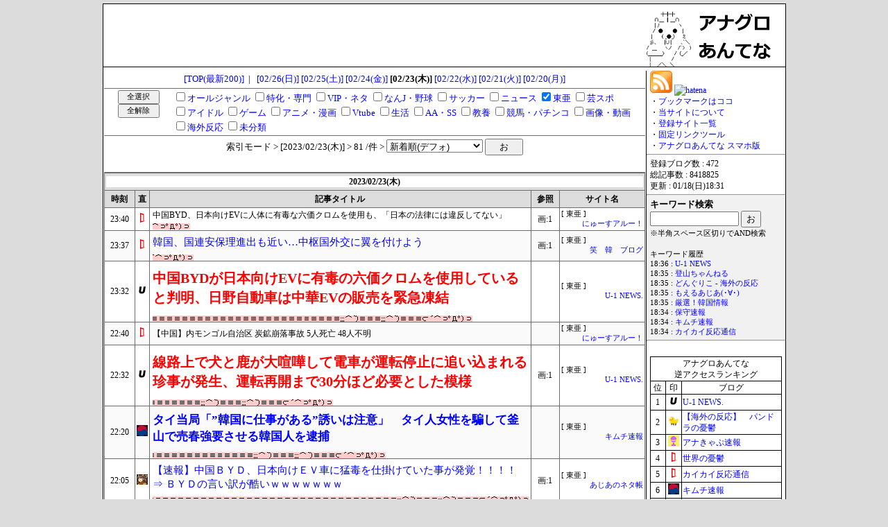

--- FILE ---
content_type: text/html; charset=UTF-8
request_url: https://anaguro.yanen.org/index.cgi?date=20230223&sort=0&chkb=1&c_24=1
body_size: 18362
content:
<!DOCTYPE html>

<html lang="ja">
<head>
<meta charset="UTF-8">
<title>アナグロあんてな</title>
<meta name="Keywords" content="アナグロあんてな">
<meta name="Description" content="アナグロマ">
<base href="https://anaguro.yanen.org/">
<meta name="referrer" content="unsafe-url">
<link rel="shortcut icon" href="https://anaguro.yanen.org/img/favicon.ico">
<link rel="stylesheet" type="text/css" href="https://anaguro.yanen.org/css/style.css">
<link rel="alternate" type="application/rss+xml" href="https://anaguro.yanen.org/rss/index.xml" title="rss">
<script type="text/javascript" src="https://anaguro.yanen.org/js/load_his.js"></script>


<script src="https://ajax.googleapis.com/ajax/libs/jquery/1.6.2/jquery.min.js"></script>

<!-- Smart Phone -->
<script type="text/javascript">
<!--
	if ((navigator.userAgent.indexOf('iPhone') > 0 && navigator.userAgent.indexOf('iPad') == -1) || navigator.userAgent.indexOf('iPod') > 0 || navigator.userAgent.indexOf('Android') > 0) {
	    if (location.search.length > 1) {
			location.href = './sp.cgi' + location.search;
		} else {
			location.href = './sp.cgi';
		}
	}
// -->
</script>

<!-- All Check -->
<script type="text/javascript">
<!--
function allcheck(tf) {
	var ElementsCount = document.cate_form.elements.length;
	for( i=0 ; i<ElementsCount ; i++ ) {
		document.cate_form.elements[i].checked = tf;
	}
}
// -->
</script>

<!-- Side Fix -->
<script type="text/javascript">
<!--
$(function() {
	var navPos = $("#fixbox").offset();
	$(window).scroll(function(){
		var y = $(this).scrollTop();
		if(y > navPos.top - 10 ){
			$("#fixbox").css({"position":"fixed","top":"10px"});
		} else {
			$("#fixbox").css({"position":"absolute","top": navPos.top + "px"});
		}
	});
});
// -->
</script>

<!--Goto Top -->
<script type="text/javascript">
<!--
    $(function(){  
        $('#go_to_top').click(function () {
            $(this).blur();
            $('html,body').animate({scrollTop:0}, 'fast');
            return false;
        });
    });
// -->
</script>




<script type="text/javascript">

  var _gaq = _gaq || [];
  _gaq.push(['_setAccount', 'UA-27698873-1']);
  _gaq.push(['_trackPageview']);

  (function() {
    var ga = document.createElement('script'); ga.type = 'text/javascript'; ga.async = true;
    ga.src = ('https:' == document.location.protocol ? 'https://ssl' : 'http://www') + '.google-analytics.com/ga.js';
    var s = document.getElementsByTagName('script')[0]; s.parentNode.insertBefore(ga, s);
  })();

</script>

</head>
<body onload="load_history();">

<div id="wrapper">
	<div id="header">
		<div style="width:728px;text-align:left;float:left;min-height:1px;">

<script type="text/javascript">
var microadCompass = microadCompass || {};
microadCompass.queue = microadCompass.queue || [];
</script>
<script type="text/javascript" charset="UTF-8" src="//j.microad.net/js/compass.js" onload="new microadCompass.AdInitializer().initialize();" async></script>
<div id="dba47e128db716de0eaace5a71b2eff2" >
	<script type="text/javascript">
		microadCompass.queue.push({
			"spot": "dba47e128db716de0eaace5a71b2eff2"
		});
	</script>
</div>

		</div>
		<div style="width:200px;text-align:left;float:left;margin-left:52px;">
			<a href="./"><img src="img/anaguro200x90-03.gif" alt="アナグロあんてな"></a>
		</div>
	</div>

	<div id="contents">
    	<div id="main">
			<div class="hi_top">
<a href="./">[TOP(最新200)]</a>&nbsp;&nbsp;|&nbsp;&nbsp;
<a href="./index.cgi?date=20230226&chkb=1&&c_24=1">[02/26(日)]</a>
<a href="./index.cgi?date=20230225&chkb=1&&c_24=1">[02/25(土)]</a>
<a href="./index.cgi?date=20230224&chkb=1&&c_24=1">[02/24(金)]</a>
<span style="font-weight:bold;">[02/23(木)]</span>
<a href="./index.cgi?date=20230222&chkb=1&&c_24=1">[02/22(水)]</a>
<a href="./index.cgi?date=20230221&chkb=1&&c_24=1">[02/21(火)]</a>
<a href="./index.cgi?date=20230220&chkb=1&&c_24=1">[02/20(月)]</a>

			</div>
			<div class="top">
<form method="POST" action="./index.cgi" name="cate_form">
<div style="width:100px;padding:2px 0px;float:left;">
<input type="button" value="全選択" onclick="allcheck(true);" style="width:60px;height:20px;font-size:8pt;">
<input type="button" value="全解除" onclick="allcheck(false);" style="width:60px;height:20px;font-size:8pt;">
</div>
<div style="width:670px;padding:2px 0px;float:left;text-align:left;">
<span style="white-space:nowrap;"><input type="checkbox" name="c_10" value="1"><a href="./index.cgi?date=20230223&amp;sort=0&amp;chkb=1&amp;c_10=1">オールジャンル</a></span>
<span style="white-space:nowrap;"><input type="checkbox" name="c_11" value="1"><a href="./index.cgi?date=20230223&amp;sort=0&amp;chkb=1&amp;c_11=1">特化・専門</a></span>
<span style="white-space:nowrap;"><input type="checkbox" name="c_15" value="1"><a href="./index.cgi?date=20230223&amp;sort=0&amp;chkb=1&amp;c_15=1">VIP・ネタ</a></span>
<span style="white-space:nowrap;"><input type="checkbox" name="c_16" value="1"><a href="./index.cgi?date=20230223&amp;sort=0&amp;chkb=1&amp;c_16=1">なんJ・野球</a></span>
<span style="white-space:nowrap;"><input type="checkbox" name="c_17" value="1"><a href="./index.cgi?date=20230223&amp;sort=0&amp;chkb=1&amp;c_17=1">サッカー</a></span>
<span style="white-space:nowrap;"><input type="checkbox" name="c_20" value="1"><a href="./index.cgi?date=20230223&amp;sort=0&amp;chkb=1&amp;c_20=1">ニュース</a></span>
<span style="white-space:nowrap;"><input type="checkbox" name="c_24" value="1" checked><a href="./index.cgi?date=20230223&amp;sort=0&amp;chkb=1&amp;c_24=1">東亜</a></span>
<span style="white-space:nowrap;"><input type="checkbox" name="c_30" value="1"><a href="./index.cgi?date=20230223&amp;sort=0&amp;chkb=1&amp;c_30=1">芸スポ</a></span>
<span style="white-space:nowrap;"><input type="checkbox" name="c_31" value="1"><a href="./index.cgi?date=20230223&amp;sort=0&amp;chkb=1&amp;c_31=1">アイドル</a></span>
<span style="white-space:nowrap;"><input type="checkbox" name="c_40" value="1"><a href="./index.cgi?date=20230223&amp;sort=0&amp;chkb=1&amp;c_40=1">ゲーム</a></span>
<span style="white-space:nowrap;"><input type="checkbox" name="c_41" value="1"><a href="./index.cgi?date=20230223&amp;sort=0&amp;chkb=1&amp;c_41=1">アニメ・漫画</a></span>
<span style="white-space:nowrap;"><input type="checkbox" name="c_45" value="1"><a href="./index.cgi?date=20230223&amp;sort=0&amp;chkb=1&amp;c_45=1">Vtube</a></span>
<span style="white-space:nowrap;"><input type="checkbox" name="c_51" value="1"><a href="./index.cgi?date=20230223&amp;sort=0&amp;chkb=1&amp;c_51=1">生活</a></span>
<span style="white-space:nowrap;"><input type="checkbox" name="c_60" value="1"><a href="./index.cgi?date=20230223&amp;sort=0&amp;chkb=1&amp;c_60=1">AA・SS</a></span>
<span style="white-space:nowrap;"><input type="checkbox" name="c_61" value="1"><a href="./index.cgi?date=20230223&amp;sort=0&amp;chkb=1&amp;c_61=1">教養</a></span>
<span style="white-space:nowrap;"><input type="checkbox" name="c_63" value="1"><a href="./index.cgi?date=20230223&amp;sort=0&amp;chkb=1&amp;c_63=1">競馬・パチンコ</a></span>
<span style="white-space:nowrap;"><input type="checkbox" name="c_70" value="1"><a href="./index.cgi?date=20230223&amp;sort=0&amp;chkb=1&amp;c_70=1">画像・動画</a></span>
<span style="white-space:nowrap;"><input type="checkbox" name="c_95" value="1"><a href="./index.cgi?date=20230223&amp;sort=0&amp;chkb=1&amp;c_95=1">海外反応</a></span>
<span style="white-space:nowrap;"><input type="checkbox" name="c_99" value="1"><a href="./index.cgi?date=20230223&amp;sort=0&amp;chkb=1&amp;c_99=1">未分類</a></span>
</div>
<div style="height:20px;padding:4px 0px;border-top:1px solid #6d6d6d;clear:both;">
<span style="font-size:10pt;">索引モード &gt; [2023/02/23(木)]  &gt; 81 /件 &gt;</span>
<select name="sort">
<option value="0" selected>新着順(デフォ)</option>
<option value="1">画像が多い順</option>
<option value="2">クリック数の多い順</option>
</select>
<input type="submit" name="btn" value="　お　">
<input type="hidden" name="date" value="20230223">
<input type="hidden" name="chkb" value="1">
</div>
</form>

			</div>


<div style="font-size:10pt;text-align:center;"></div>
<table class="table01">
<thead><tr>
<th colspan="6"><div style="background-color:#FFFFFF;">2023/02/23(木)</div></th>
</tr><tr>
<th>時刻</th>
<th>直</th>
<th>記事タイトル</th>
<th>参照</th>
<th>サイト名</th>
</tr></thead>
<tr>
<td class="date">23:40</td><td class="favicon"><a href="./cnt.cgi?1057=http://blog.livedoor.jp/news_aru/" target="_blank"><img src="https://anaguro.yanen.org/favicon/1057.png" alt="直"></a></td>
<td class="title"><a class="title_lv0" href="./cnt.cgi?1057=http://blog.livedoor.jp/news_aru/archives/60230234.html" target="_blank">中国BYD、日本向けEVに人体に有毒な六価クロムを使用も、「日本の法律には違反してない」</a><hr class="zuza-" style="width:10%;"></td>
<td class="boon">画:1
</td>
<td class="blogname"><div style="text-align:left;">[ 東亜 ]</div><a href="./search.cgi?key=%e3%81%ab%e3%82%85%e3%83%bc%e3%81%99%e3%82%a2%e3%83%ab%e3%83%bc%ef%bc%81">にゅーすアルー！</a></td>
</tr><tr style="background-color:#fafafa;">
<td class="date">23:37</td><td class="favicon"><a href="./cnt.cgi?1005=https://www.wara2ch.com/" target="_blank"><img src="https://anaguro.yanen.org/favicon/1005.png" alt="直"></a></td>
<td class="title"><a class="title_lv3" href="./cnt.cgi?1005=https://www.wara2ch.com/archives/10010641.html" target="_blank">韓国、国連安保理進出も近い…中枢国外交に翼を付けよう</a><hr class="zuza-" style="width:11%;"></td>
<td class="boon">画:1
</td>
<td class="blogname"><div style="text-align:left;">[ 東亜 ]</div><a href="./search.cgi?key=%e7%ac%91%e3%80%80%e9%9f%93%e3%80%80%e3%83%96%e3%83%ad%e3%82%b0">笑　韓　ブログ</a></td>
</tr><tr>
<td class="date">23:32</td><td class="favicon"><a href="./cnt.cgi?1107=https://you1news.com" target="_blank"><img src="https://anaguro.yanen.org/favicon/1107.png" alt="直"></a></td>
<td class="title"><a class="title_lv5" href="./cnt.cgi?1107=https://you1news.com/archives/76480.html" target="_blank">中国BYDが日本向けEVに有毒の六価クロムを使用していると判明、日野自動車は中華EVの販売を緊急凍結</a><hr class="zuza-" style="width:85%;"></td>
<td class="boon"></td>
<td class="blogname"><div style="text-align:left;">[ 東亜 ]</div><a href="./search.cgi?key=%55%2d%31%20%4e%45%57%53%2e">U-1 NEWS.</a></td>
</tr><tr style="background-color:#fafafa;">
<td class="date">22:40</td><td class="favicon"><a href="./cnt.cgi?1057=http://blog.livedoor.jp/news_aru/" target="_blank"><img src="https://anaguro.yanen.org/favicon/1057.png" alt="直"></a></td>
<td class="title"><a class="title_lv0" href="./cnt.cgi?1057=http://blog.livedoor.jp/news_aru/archives/60230111.html" target="_blank">【中国】内モンゴル自治区 炭鉱崩落事故 5人死亡 48人不明</a></td>
<td class="boon"></td>
<td class="blogname"><div style="text-align:left;">[ 東亜 ]</div><a href="./search.cgi?key=%e3%81%ab%e3%82%85%e3%83%bc%e3%81%99%e3%82%a2%e3%83%ab%e3%83%bc%ef%bc%81">にゅーすアルー！</a></td>
</tr><tr>
<td class="date">22:32</td><td class="favicon"><a href="./cnt.cgi?1107=https://you1news.com" target="_blank"><img src="https://anaguro.yanen.org/favicon/1107.png" alt="直"></a></td>
<td class="title"><a class="title_lv5" href="./cnt.cgi?1107=https://you1news.com/archives/76476.html" target="_blank">線路上で犬と鹿が大喧嘩して電車が運転停止に追い込まれる珍事が発生、運転再開まで30分ほど必要とした模様</a><hr class="zuza-" style="width:48%;"></td>
<td class="boon">画:1
</td>
<td class="blogname"><div style="text-align:left;">[ 東亜 ]</div><a href="./search.cgi?key=%55%2d%31%20%4e%45%57%53%2e">U-1 NEWS.</a></td>
</tr><tr style="background-color:#fafafa;">
<td class="date">22:20</td><td class="favicon"><a href="./cnt.cgi?1055=http://kimsoku.com/" target="_blank"><img src="https://anaguro.yanen.org/favicon/1055.png" alt="直"></a></td>
<td class="title"><a class="title_lv4" href="./cnt.cgi?1055=http://kimsoku.com/archives/10615756.html" target="_blank">タイ当局「”韓国に仕事がある”誘いは注意」　タイ人女性を騙して釜山で売春強要させる韓国人を逮捕</a><hr class="zuza-" style="width:62%;"></td>
<td class="boon"></td>
<td class="blogname"><div style="text-align:left;">[ 東亜 ]</div><a href="./search.cgi?key=%e3%82%ad%e3%83%a0%e3%83%81%e9%80%9f%e5%a0%b1">キムチ速報</a></td>
</tr><tr>
<td class="date">22:05</td><td class="favicon"><a href="./cnt.cgi?1029=https://asianoneta.blog.jp/" target="_blank"><img src="https://anaguro.yanen.org/favicon/1029.png" alt="直"></a></td>
<td class="title"><a class="title_lv3" href="./cnt.cgi?1029=https://asianoneta.blog.jp/60229936" target="_blank">【速報】中国ＢＹＤ、日本向けＥＶ車に猛毒を仕掛けていた事が発覚！！！！ ⇒ ＢＹＤの言い訳が酷いｗｗｗｗｗｗｗ</a><hr class="zuza-" style="width:100%;"></td>
<td class="boon">画:1
</td>
<td class="blogname"><div style="text-align:left;">[ 東亜 ]</div><a href="./search.cgi?key=%e3%81%82%e3%81%98%e3%81%82%e3%81%ae%e3%83%8d%e3%82%bf%e5%b8%b3">あじあのネタ帳</a></td>
</tr><tr style="background-color:#fafafa;">
<td class="date">21:40</td><td class="favicon"><a href="./cnt.cgi?1057=http://blog.livedoor.jp/news_aru/" target="_blank"><img src="https://anaguro.yanen.org/favicon/1057.png" alt="直"></a></td>
<td class="title"><a class="title_lv0" href="./cnt.cgi?1057=http://blog.livedoor.jp/news_aru/archives/60229975.html" target="_blank">共産党「日本と中国は経済的にも切っても切れない関係」「米追従やめ平和の道を」</a></td>
<td class="boon">画:1
</td>
<td class="blogname"><div style="text-align:left;">[ 東亜 ]</div><a href="./search.cgi?key=%e3%81%ab%e3%82%85%e3%83%bc%e3%81%99%e3%82%a2%e3%83%ab%e3%83%bc%ef%bc%81">にゅーすアルー！</a></td>
</tr><tr>
<td class="date">21:32</td><td class="favicon"><a href="./cnt.cgi?1107=https://you1news.com" target="_blank"><img src="https://anaguro.yanen.org/favicon/1107.png" alt="直"></a></td>
<td class="title"><a class="title_lv5" href="./cnt.cgi?1107=https://you1news.com/archives/76473.html" target="_blank">ロシアでプーチンそっちのけの内部分裂が発生中、ロシア国防省はワグネルへの物資供給を絞る</a><hr class="zuza-" style="width:93%;"></td>
<td class="boon"></td>
<td class="blogname"><div style="text-align:left;">[ 東亜 ]</div><a href="./search.cgi?key=%55%2d%31%20%4e%45%57%53%2e">U-1 NEWS.</a></td>
</tr><tr style="background-color:#fafafa;">
<td class="date">21:20</td><td class="favicon"><a href="./cnt.cgi?1055=http://kimsoku.com/" target="_blank"><img src="https://anaguro.yanen.org/favicon/1055.png" alt="直"></a></td>
<td class="title"><a class="title_lv4" href="./cnt.cgi?1055=http://kimsoku.com/archives/10615740.html" target="_blank">韓国で同性婚認める動き。これにより東アジアで同性婚規定の無い国は北朝鮮・中国・日本になります</a><hr class="zuza-" style="width:16%;"></td>
<td class="boon"></td>
<td class="blogname"><div style="text-align:left;">[ 東亜 ]</div><a href="./search.cgi?key=%e3%82%ad%e3%83%a0%e3%83%81%e9%80%9f%e5%a0%b1">キムチ速報</a></td>
</tr><tr>
<td class="date">21:12</td><td class="favicon"><a href="./cnt.cgi?1187=http://milfled.seesaa.net/" target="_blank"><img src="https://anaguro.yanen.org/favicon/1187.png" alt="直"></a></td>
<td class="title"><a class="title_lv0" href="./cnt.cgi?1187=http://milfled.seesaa.net/article/498304997.html" target="_blank">【北海道】ごみの中から1000万円　「自分のかも」問い合わせ次々　中には都内で無くした人からも連絡</a><hr class="zuza-" style="width:13%;"></td>
<td class="boon"></td>
<td class="blogname"><div style="text-align:left;">[ 東亜 ]</div><a href="./search.cgi?key=%e4%bd%95%e3%81%a7%e3%82%82%e3%81%82%e3%82%8a%e3%82%93%e3%81%99">何でもありんす</a></td>
</tr><tr style="background-color:#fafafa;">
<td class="date">21:11</td><td class="favicon"><a href="./cnt.cgi?1005=https://www.wara2ch.com/" target="_blank"><img src="https://anaguro.yanen.org/favicon/1005.png" alt="直"></a></td>
<td class="title"><a class="title_lv3" href="./cnt.cgi?1005=https://www.wara2ch.com/archives/10010593.html" target="_blank">【韓国】米国に「日本海」表記の修正を要請</a><hr class="zuza-" style="width:44%;"></td>
<td class="boon"></td>
<td class="blogname"><div style="text-align:left;">[ 東亜 ]</div><a href="./search.cgi?key=%e7%ac%91%e3%80%80%e9%9f%93%e3%80%80%e3%83%96%e3%83%ad%e3%82%b0">笑　韓　ブログ</a></td>
</tr><tr>
<td class="date">21:04</td><td class="favicon"><a href="./cnt.cgi?1208=https://www.moeasia.net" target="_blank"><img src="https://anaguro.yanen.org/favicon/1208.png" alt="直"></a></td>
<td class="title"><a class="title_lv3" href="./cnt.cgi?1208=https://www.moeasia.net/archives/49718026.html" target="_blank">【アニメ】『ちびまる子ちゃん』中東で大人気</a><hr class="zuza-" style="width:11%;"></td>
<td class="boon">画:1
</td>
<td class="blogname"><div style="text-align:left;">[ 東亜 ]</div><a href="./search.cgi?key=%e3%82%82%e3%81%88%e3%82%8b%e3%81%82%e3%81%98%e3%81%82%28%ef%bd%a5%e2%88%80%ef%bd%a5%29">もえるあじあ(･∀･)</a></td>
</tr><tr style="background-color:#fafafa;">
<td class="date">20:32</td><td class="favicon"><a href="./cnt.cgi?1107=https://you1news.com" target="_blank"><img src="https://anaguro.yanen.org/favicon/1107.png" alt="直"></a></td>
<td class="title"><a class="title_lv5" href="./cnt.cgi?1107=https://you1news.com/archives/76470.html" target="_blank">日本企業が世界シェアを独占していた市場で韓国企業が代替品を開発、当該企業の株価は急騰した模様</a><hr class="zuza-" style="width:99%;"></td>
<td class="boon"></td>
<td class="blogname"><div style="text-align:left;">[ 東亜 ]</div><a href="./search.cgi?key=%55%2d%31%20%4e%45%57%53%2e">U-1 NEWS.</a></td>
</tr><tr>
<td class="date">19:50</td><td class="favicon"><a href="./cnt.cgi?1224=http://gensen5ch.blog.jp/" target="_blank"><img src="https://anaguro.yanen.org/favicon/1224.png" alt="直"></a></td>
<td class="title"><a class="title_lv3" href="./cnt.cgi?1224=http://gensen5ch.blog.jp/archives/87277753.html" target="_blank">【韓国】米国に「日本海」表記の修正を要請</a></td>
<td class="boon">画:2
</td>
<td class="blogname"><div style="text-align:left;">[ 東亜 ]</div><a href="./search.cgi?key=%e5%8e%b3%e9%81%b8%ef%bc%81%e9%9f%93%e5%9b%bd%e6%83%85%e5%a0%b1">厳選！韓国情報</a></td>
</tr><tr style="background-color:#fafafa;">
<td class="date">19:32</td><td class="favicon"><a href="./cnt.cgi?1107=https://you1news.com" target="_blank"><img src="https://anaguro.yanen.org/favicon/1107.png" alt="直"></a></td>
<td class="title"><a class="title_lv5" href="./cnt.cgi?1107=https://you1news.com/archives/76467.html" target="_blank">共同通信社でツイート懲戒が続出している模様、問題なのは「桜ういろう」だけではなかった</a><hr class="zuza-" style="width:93%;"></td>
<td class="boon"></td>
<td class="blogname"><div style="text-align:left;">[ 東亜 ]</div><a href="./search.cgi?key=%55%2d%31%20%4e%45%57%53%2e">U-1 NEWS.</a></td>
</tr><tr>
<td class="date">19:31</td><td class="favicon"><a href="./cnt.cgi?1208=https://www.moeasia.net" target="_blank"><img src="https://anaguro.yanen.org/favicon/1208.png" alt="直"></a></td>
<td class="title"><a class="title_lv3" href="./cnt.cgi?1208=https://www.moeasia.net/archives/49718019.html" target="_blank">（ ´_ゝ`）全国各地で入管法改正に反対するデモ・集会「仮放免者に在留資格を」　外国人「入管には収容や送還に関する法案を提出する資格はない！」</a><hr class="zuza-" style="width:19%;"></td>
<td class="boon"></td>
<td class="blogname"><div style="text-align:left;">[ 東亜 ]</div><a href="./search.cgi?key=%e3%82%82%e3%81%88%e3%82%8b%e3%81%82%e3%81%98%e3%81%82%28%ef%bd%a5%e2%88%80%ef%bd%a5%29">もえるあじあ(･∀･)</a></td>
</tr><tr style="background-color:#fafafa;">
<td class="date">19:05</td><td class="favicon"><a href="./cnt.cgi?1029=https://asianoneta.blog.jp/" target="_blank"><img src="https://anaguro.yanen.org/favicon/1029.png" alt="直"></a></td>
<td class="title"><a class="title_lv3" href="./cnt.cgi?1029=https://asianoneta.blog.jp/60228079" target="_blank">【画像】世界の地震分布図、日本ぶっ壊れすぎててヤバイと海外で話題にｗｗｗｗｗｗ</a><hr class="zuza-" style="width:84%;"></td>
<td class="boon">画:2
</td>
<td class="blogname"><div style="text-align:left;">[ 東亜 ]</div><a href="./search.cgi?key=%e3%81%82%e3%81%98%e3%81%82%e3%81%ae%e3%83%8d%e3%82%bf%e5%b8%b3">あじあのネタ帳</a></td>
</tr><tr>
<td class="date">18:40</td><td class="favicon"><a href="./cnt.cgi?1057=http://blog.livedoor.jp/news_aru/" target="_blank"><img src="https://anaguro.yanen.org/favicon/1057.png" alt="直"></a></td>
<td class="title"><a class="title_lv0" href="./cnt.cgi?1057=http://blog.livedoor.jp/news_aru/archives/60229644.html" target="_blank">中国がロシアと同盟組めば世界大戦に＝ゼレンスキー大統領</a></td>
<td class="boon"></td>
<td class="blogname"><div style="text-align:left;">[ 東亜 ]</div><a href="./search.cgi?key=%e3%81%ab%e3%82%85%e3%83%bc%e3%81%99%e3%82%a2%e3%83%ab%e3%83%bc%ef%bc%81">にゅーすアルー！</a></td>
</tr><tr style="background-color:#fafafa;">
<td class="date">18:32</td><td class="favicon"><a href="./cnt.cgi?1107=https://you1news.com" target="_blank"><img src="https://anaguro.yanen.org/favicon/1107.png" alt="直"></a></td>
<td class="title"><a class="title_lv5" href="./cnt.cgi?1107=https://you1news.com/archives/76463.html" target="_blank">アメリカ人のスマホ依存が日本人の常識を遥かに超える水準に、調査の信頼性に疑問を呈する人も</a><hr class="zuza-" style="width:44%;"></td>
<td class="boon"></td>
<td class="blogname"><div style="text-align:left;">[ 東亜 ]</div><a href="./search.cgi?key=%55%2d%31%20%4e%45%57%53%2e">U-1 NEWS.</a></td>
</tr><tr>
<td class="date">17:57</td><td class="favicon"><a href="./cnt.cgi?1224=http://gensen5ch.blog.jp/" target="_blank"><img src="https://anaguro.yanen.org/favicon/1224.png" alt="直"></a></td>
<td class="title"><a class="title_lv3" href="./cnt.cgi?1224=http://gensen5ch.blog.jp/archives/87277480.html" target="_blank">韓国の「悲惨指数」、過去最悪に</a><hr class="zuza-" style="width:38%;"></td>
<td class="boon"></td>
<td class="blogname"><div style="text-align:left;">[ 東亜 ]</div><a href="./search.cgi?key=%e5%8e%b3%e9%81%b8%ef%bc%81%e9%9f%93%e5%9b%bd%e6%83%85%e5%a0%b1">厳選！韓国情報</a></td>
</tr><tr style="background-color:#fafafa;">
<td class="date">17:42</td><td class="favicon"><a href="./cnt.cgi?1208=https://www.moeasia.net" target="_blank"><img src="https://anaguro.yanen.org/favicon/1208.png" alt="直"></a></td>
<td class="title"><a class="title_lv3" href="./cnt.cgi?1208=https://www.moeasia.net/archives/49718015.html" target="_blank">(&#8216;A`) 上海電力が建設中のメガソーラー(山口県岩国)から有害物質流出か。地元農家「工事が始まってから水田の土砂を調査したらヒ素、鉛などが検出されて。それからは稲作のできない状態」</a><hr class="zuza-" style="width:31%;"></td>
<td class="boon">画:5
</td>
<td class="blogname"><div style="text-align:left;">[ 東亜 ]</div><a href="./search.cgi?key=%e3%82%82%e3%81%88%e3%82%8b%e3%81%82%e3%81%98%e3%81%82%28%ef%bd%a5%e2%88%80%ef%bd%a5%29">もえるあじあ(･∀･)</a></td>
</tr><tr>
<td class="date">17:17</td><td class="favicon"><a href="./cnt.cgi?1005=https://www.wara2ch.com/" target="_blank"><img src="https://anaguro.yanen.org/favicon/1005.png" alt="直"></a></td>
<td class="title"><a class="title_lv3" href="./cnt.cgi?1005=https://www.wara2ch.com/archives/10010484.html" target="_blank">【韓国】東京都知事、関東大震災後の「朝鮮人虐殺」認定拒否</a><hr class="zuza-" style="width:33%;"></td>
<td class="boon"></td>
<td class="blogname"><div style="text-align:left;">[ 東亜 ]</div><a href="./search.cgi?key=%e7%ac%91%e3%80%80%e9%9f%93%e3%80%80%e3%83%96%e3%83%ad%e3%82%b0">笑　韓　ブログ</a></td>
</tr><tr style="background-color:#fafafa;">
<td class="date">17:06</td><td class="favicon"><a href="./cnt.cgi?1208=https://www.moeasia.net" target="_blank"><img src="https://anaguro.yanen.org/favicon/1208.png" alt="直"></a></td>
<td class="title"><a class="title_lv3" href="./cnt.cgi?1208=https://www.moeasia.net/archives/49718013.html" target="_blank">（ ´_ゝ`）ノーベル賞・フィールズ賞受賞者ら８名、政府の学術会議見直し案に「大きな危惧」を表明</a><hr class="zuza-" style="width:18%;"></td>
<td class="boon"></td>
<td class="blogname"><div style="text-align:left;">[ 東亜 ]</div><a href="./search.cgi?key=%e3%82%82%e3%81%88%e3%82%8b%e3%81%82%e3%81%98%e3%81%82%28%ef%bd%a5%e2%88%80%ef%bd%a5%29">もえるあじあ(･∀･)</a></td>
</tr><tr>
<td class="date">17:06</td><td class="favicon"><a href="./cnt.cgi?1107=https://you1news.com" target="_blank"><img src="https://anaguro.yanen.org/favicon/1107.png" alt="直"></a></td>
<td class="title"><a class="title_lv5" href="./cnt.cgi?1107=https://you1news.com/archives/76459.html" target="_blank">「日本のパスポートは”世界最強”なのに日本人が海外旅行しない」とCNNが仰天、実際にパスポートを持つ人は20％に満たない</a><hr class="zuza-" style="width:34%;"></td>
<td class="boon"></td>
<td class="blogname"><div style="text-align:left;">[ 東亜 ]</div><a href="./search.cgi?key=%55%2d%31%20%4e%45%57%53%2e">U-1 NEWS.</a></td>
</tr><tr style="background-color:#fafafa;">
<td class="date">16:40</td><td class="favicon"><a href="./cnt.cgi?1057=http://blog.livedoor.jp/news_aru/" target="_blank"><img src="https://anaguro.yanen.org/favicon/1057.png" alt="直"></a></td>
<td class="title"><a class="title_lv0" href="./cnt.cgi?1057=http://blog.livedoor.jp/news_aru/archives/60229325.html" target="_blank">【中国スパイ気球】U-2偵察機が捉えた気球の「間近」画像公開 米中の軍の連絡は中国側が依然応じず</a></td>
<td class="boon">画:6
</td>
<td class="blogname"><div style="text-align:left;">[ 東亜 ]</div><a href="./search.cgi?key=%e3%81%ab%e3%82%85%e3%83%bc%e3%81%99%e3%82%a2%e3%83%ab%e3%83%bc%ef%bc%81">にゅーすアルー！</a></td>
</tr><tr>
<td class="date">16:20</td><td class="favicon"><a href="./cnt.cgi?1055=http://kimsoku.com/" target="_blank"><img src="https://anaguro.yanen.org/favicon/1055.png" alt="直"></a></td>
<td class="title"><a class="title_lv4" href="./cnt.cgi?1055=http://kimsoku.com/archives/10615658.html" target="_blank">【ハナ証券】韓国の精密減速機メーカーの株価急騰　「日本の技術に置き換わるレベル」証券社分析</a><hr class="zuza-" style="width:100%;"></td>
<td class="boon">画:2
</td>
<td class="blogname"><div style="text-align:left;">[ 東亜 ]</div><a href="./search.cgi?key=%e3%82%ad%e3%83%a0%e3%83%81%e9%80%9f%e5%a0%b1">キムチ速報</a></td>
</tr><tr style="background-color:#fafafa;">
<td class="date">16:05</td><td class="favicon"><a href="./cnt.cgi?1029=https://asianoneta.blog.jp/" target="_blank"><img src="https://anaguro.yanen.org/favicon/1029.png" alt="直"></a></td>
<td class="title"><a class="title_lv3" href="./cnt.cgi?1029=https://asianoneta.blog.jp/60228073" target="_blank">【画像】シングルマザーの家ヤバイｗｗｗｗｗｗｗｗｗｗｗ</a><hr class="zuza-" style="width:100%;"></td>
<td class="boon">画:2
</td>
<td class="blogname"><div style="text-align:left;">[ 東亜 ]</div><a href="./search.cgi?key=%e3%81%82%e3%81%98%e3%81%82%e3%81%ae%e3%83%8d%e3%82%bf%e5%b8%b3">あじあのネタ帳</a></td>
</tr><tr>
<td class="date">15:40</td><td class="favicon"><a href="./cnt.cgi?1057=http://blog.livedoor.jp/news_aru/" target="_blank"><img src="https://anaguro.yanen.org/favicon/1057.png" alt="直"></a></td>
<td class="title"><a class="title_lv0" href="./cnt.cgi?1057=http://blog.livedoor.jp/news_aru/archives/60229206.html" target="_blank">【大悲報】中国で日本車がオワコン化、EVシフト完全失敗で次のノキアへ...</a></td>
<td class="boon">画:1
</td>
<td class="blogname"><div style="text-align:left;">[ 東亜 ]</div><a href="./search.cgi?key=%e3%81%ab%e3%82%85%e3%83%bc%e3%81%99%e3%82%a2%e3%83%ab%e3%83%bc%ef%bc%81">にゅーすアルー！</a></td>
</tr><tr style="background-color:#fafafa;">
<td class="date">15:36</td><td class="favicon"><a href="./cnt.cgi?1107=https://you1news.com" target="_blank"><img src="https://anaguro.yanen.org/favicon/1107.png" alt="直"></a></td>
<td class="title"><a class="title_lv5" href="./cnt.cgi?1107=https://you1news.com/archives/76456.html" target="_blank">水の都「ベネチア」が雨不足により干上がった状況だと判明、底が露呈した運河にゴンドラが放置されている</a><hr class="zuza-" style="width:97%;"></td>
<td class="boon">画:1
</td>
<td class="blogname"><div style="text-align:left;">[ 東亜 ]</div><a href="./search.cgi?key=%55%2d%31%20%4e%45%57%53%2e">U-1 NEWS.</a></td>
</tr><tr>
<td class="date">15:20</td><td class="favicon"><a href="./cnt.cgi?1055=http://kimsoku.com/" target="_blank"><img src="https://anaguro.yanen.org/favicon/1055.png" alt="直"></a></td>
<td class="title"><a class="title_lv4" href="./cnt.cgi?1055=http://kimsoku.com/archives/10615646.html" target="_blank">北朝鮮、国連の非難に正論。「西側は良くて、我々がダメなのは公正ではない」</a><hr class="zuza-" style="width:66%;"></td>
<td class="boon">画:2
</td>
<td class="blogname"><div style="text-align:left;">[ 東亜 ]</div><a href="./search.cgi?key=%e3%82%ad%e3%83%a0%e3%83%81%e9%80%9f%e5%a0%b1">キムチ速報</a></td>
</tr><tr style="background-color:#fafafa;">
<td class="date">15:16</td><td class="favicon"><a href="./cnt.cgi?1208=https://www.moeasia.net" target="_blank"><img src="https://anaguro.yanen.org/favicon/1208.png" alt="直"></a></td>
<td class="title"><a class="title_lv3" href="./cnt.cgi?1208=https://www.moeasia.net/archives/49718008.html" target="_blank">【よし】自民党部会、入管法改正案を了承　来月上旬に閣議決定へ「不法残留外国人の迅速な送還と入管施設での長期収容解消」「難民申請は2回まで、送還を妨害した場合は刑事罰」</a><hr class="zuza-" style="width:25%;"></td>
<td class="boon">画:5
</td>
<td class="blogname"><div style="text-align:left;">[ 東亜 ]</div><a href="./search.cgi?key=%e3%82%82%e3%81%88%e3%82%8b%e3%81%82%e3%81%98%e3%81%82%28%ef%bd%a5%e2%88%80%ef%bd%a5%29">もえるあじあ(･∀･)</a></td>
</tr><tr>
<td class="date">15:15</td><td class="favicon"><a href="./cnt.cgi?1224=http://gensen5ch.blog.jp/" target="_blank"><img src="https://anaguro.yanen.org/favicon/1224.png" alt="直"></a></td>
<td class="title"><a class="title_lv3" href="./cnt.cgi?1224=http://gensen5ch.blog.jp/archives/87277013.html" target="_blank">韓国紙「韓国、国連安保理進出も近い」</a><hr class="zuza-" style="width:15%;"></td>
<td class="boon"></td>
<td class="blogname"><div style="text-align:left;">[ 東亜 ]</div><a href="./search.cgi?key=%e5%8e%b3%e9%81%b8%ef%bc%81%e9%9f%93%e5%9b%bd%e6%83%85%e5%a0%b1">厳選！韓国情報</a></td>
</tr><tr style="background-color:#fafafa;">
<td class="date">15:11</td><td class="favicon"><a href="./cnt.cgi?1005=https://www.wara2ch.com/" target="_blank"><img src="https://anaguro.yanen.org/favicon/1005.png" alt="直"></a></td>
<td class="title"><a class="title_lv3" href="./cnt.cgi?1005=https://www.wara2ch.com/archives/10010447.html" target="_blank">【韓国】累計再生数62億　韓国トップ漫画「神之塔」がスマホアプリ配信開始 → 爆死</a></td>
<td class="boon"></td>
<td class="blogname"><div style="text-align:left;">[ 東亜 ]</div><a href="./search.cgi?key=%e7%ac%91%e3%80%80%e9%9f%93%e3%80%80%e3%83%96%e3%83%ad%e3%82%b0">笑　韓　ブログ</a></td>
</tr><tr>
<td class="date">14:34</td><td class="favicon"><a href="./cnt.cgi?1107=https://you1news.com" target="_blank"><img src="https://anaguro.yanen.org/favicon/1107.png" alt="直"></a></td>
<td class="title"><a class="title_lv5" href="./cnt.cgi?1107=https://you1news.com/archives/76453.html" target="_blank">腕時計修理店が顧客から預かった時計を質屋で売り捌いていた模様、逮捕必至のやり口に衝撃を受ける人が続出</a><hr class="zuza-" style="width:91%;"></td>
<td class="boon"></td>
<td class="blogname"><div style="text-align:left;">[ 東亜 ]</div><a href="./search.cgi?key=%55%2d%31%20%4e%45%57%53%2e">U-1 NEWS.</a></td>
</tr><tr style="background-color:#fafafa;">
<td class="date">14:20</td><td class="favicon"><a href="./cnt.cgi?1055=http://kimsoku.com/" target="_blank"><img src="https://anaguro.yanen.org/favicon/1055.png" alt="直"></a></td>
<td class="title"><a class="title_lv4" href="./cnt.cgi?1055=http://kimsoku.com/archives/10615626.html" target="_blank">【韓国】累計再生数62億　韓国トップ漫画「神之塔」がスマホアプリ配信開始 → 爆死</a><hr class="zuza-" style="width:57%;"></td>
<td class="boon"></td>
<td class="blogname"><div style="text-align:left;">[ 東亜 ]</div><a href="./search.cgi?key=%e3%82%ad%e3%83%a0%e3%83%81%e9%80%9f%e5%a0%b1">キムチ速報</a></td>
</tr><tr>
<td class="date">14:07</td><td class="favicon"><a href="./cnt.cgi?1208=https://www.moeasia.net" target="_blank"><img src="https://anaguro.yanen.org/favicon/1208.png" alt="直"></a></td>
<td class="title"><a class="title_lv3" href="./cnt.cgi?1208=https://www.moeasia.net/archives/49718005.html" target="_blank">【SDGs（）】コオロギパンでお馴染みの敷島製パン(Pasco)が大炎上中、固定ツイートインプレッション70万超え</a><hr class="zuza-" style="width:25%;"></td>
<td class="boon">画:3
</td>
<td class="blogname"><div style="text-align:left;">[ 東亜 ]</div><a href="./search.cgi?key=%e3%82%82%e3%81%88%e3%82%8b%e3%81%82%e3%81%98%e3%81%82%28%ef%bd%a5%e2%88%80%ef%bd%a5%29">もえるあじあ(･∀･)</a></td>
</tr><tr style="background-color:#fafafa;">
<td class="date">14:05</td><td class="favicon"><a href="./cnt.cgi?1029=https://asianoneta.blog.jp/" target="_blank"><img src="https://anaguro.yanen.org/favicon/1029.png" alt="直"></a></td>
<td class="title"><a class="title_lv3" href="./cnt.cgi?1029=https://asianoneta.blog.jp/60228053" target="_blank">【文春砲】共同通信に文春砲！！！！</a><hr class="zuza-" style="width:100%;"></td>
<td class="boon"></td>
<td class="blogname"><div style="text-align:left;">[ 東亜 ]</div><a href="./search.cgi?key=%e3%81%82%e3%81%98%e3%81%82%e3%81%ae%e3%83%8d%e3%82%bf%e5%b8%b3">あじあのネタ帳</a></td>
</tr><tr>
<td class="date">13:33</td><td class="favicon"><a href="./cnt.cgi?1107=https://you1news.com" target="_blank"><img src="https://anaguro.yanen.org/favicon/1107.png" alt="直"></a></td>
<td class="title"><a class="title_lv5" href="./cnt.cgi?1107=https://you1news.com/archives/76451.html" target="_blank">累計再生数62億の韓国トップ級漫画「神之塔」、スマホアプリを配信するも大爆死を遂げた模様</a><hr class="zuza-" style="width:50%;"></td>
<td class="boon"></td>
<td class="blogname"><div style="text-align:left;">[ 東亜 ]</div><a href="./search.cgi?key=%55%2d%31%20%4e%45%57%53%2e">U-1 NEWS.</a></td>
</tr><tr style="background-color:#fafafa;">
<td class="date">13:28</td><td class="favicon"><a href="./cnt.cgi?1208=https://www.moeasia.net" target="_blank"><img src="https://anaguro.yanen.org/favicon/1208.png" alt="直"></a></td>
<td class="title"><a class="title_lv3" href="./cnt.cgi?1208=https://www.moeasia.net/archives/49717998.html" target="_blank">【沖縄】離島自治体の首長ら、自衛隊強化に懸念表明・安保政策に反発しエスカレートする玉城知事を批判「理解できない」</a><hr class="zuza-" style="width:26%;"></td>
<td class="boon"></td>
<td class="blogname"><div style="text-align:left;">[ 東亜 ]</div><a href="./search.cgi?key=%e3%82%82%e3%81%88%e3%82%8b%e3%81%82%e3%81%98%e3%81%82%28%ef%bd%a5%e2%88%80%ef%bd%a5%29">もえるあじあ(･∀･)</a></td>
</tr><tr>
<td class="date">13:13</td><td class="favicon"><a href="./cnt.cgi?1005=https://www.wara2ch.com/" target="_blank"><img src="https://anaguro.yanen.org/favicon/1005.png" alt="直"></a></td>
<td class="title"><a class="title_lv3" href="./cnt.cgi?1005=https://www.wara2ch.com/archives/10010401.html" target="_blank">【朝鮮日報】東海で韓米日ミサイル防衛共同訓練、米軍の報道資料は「Sea of Japan（日本海）」と表記</a></td>
<td class="boon"></td>
<td class="blogname"><div style="text-align:left;">[ 東亜 ]</div><a href="./search.cgi?key=%e7%ac%91%e3%80%80%e9%9f%93%e3%80%80%e3%83%96%e3%83%ad%e3%82%b0">笑　韓　ブログ</a></td>
</tr><tr style="background-color:#fafafa;">
<td class="date">13:04</td><td class="favicon"><a href="./cnt.cgi?1224=http://gensen5ch.blog.jp/" target="_blank"><img src="https://anaguro.yanen.org/favicon/1224.png" alt="直"></a></td>
<td class="title"><a class="title_lv3" href="./cnt.cgi?1224=http://gensen5ch.blog.jp/archives/87276704.html" target="_blank">【韓国】累計再生数62億　韓国トップ漫画「神之塔」がスマホアプリ配信開始 → 爆死</a><hr class="zuza-" style="width:16%;"></td>
<td class="boon">画:1
</td>
<td class="blogname"><div style="text-align:left;">[ 東亜 ]</div><a href="./search.cgi?key=%e5%8e%b3%e9%81%b8%ef%bc%81%e9%9f%93%e5%9b%bd%e6%83%85%e5%a0%b1">厳選！韓国情報</a></td>
</tr><tr>
<td class="date">12:33</td><td class="favicon"><a href="./cnt.cgi?1107=https://you1news.com" target="_blank"><img src="https://anaguro.yanen.org/favicon/1107.png" alt="直"></a></td>
<td class="title"><a class="title_lv5" href="./cnt.cgi?1107=https://you1news.com/archives/76449.html" target="_blank">登録者数789万人のYouTuber、収益激減問題のストレスで胃潰瘍になってしまった模様</a><hr class="zuza-" style="width:78%;"></td>
<td class="boon"></td>
<td class="blogname"><div style="text-align:left;">[ 東亜 ]</div><a href="./search.cgi?key=%55%2d%31%20%4e%45%57%53%2e">U-1 NEWS.</a></td>
</tr><tr style="background-color:#fafafa;">
<td class="date">12:32</td><td class="favicon"><a href="./cnt.cgi?1208=https://www.moeasia.net" target="_blank"><img src="https://anaguro.yanen.org/favicon/1208.png" alt="直"></a></td>
<td class="title"><a class="title_lv3" href="./cnt.cgi?1208=https://www.moeasia.net/archives/49717992.html" target="_blank">（ ´_ゝ`）共産党「日本と中国は経済的にも切っても切れない関係」「米追従やめ平和の道を」</a><hr class="zuza-" style="width:18%;"></td>
<td class="boon"></td>
<td class="blogname"><div style="text-align:left;">[ 東亜 ]</div><a href="./search.cgi?key=%e3%82%82%e3%81%88%e3%82%8b%e3%81%82%e3%81%98%e3%81%82%28%ef%bd%a5%e2%88%80%ef%bd%a5%29">もえるあじあ(･∀･)</a></td>
</tr><tr>
<td class="date">12:20</td><td class="favicon"><a href="./cnt.cgi?1055=http://kimsoku.com/" target="_blank"><img src="https://anaguro.yanen.org/favicon/1055.png" alt="直"></a></td>
<td class="title"><a class="title_lv4" href="./cnt.cgi?1055=http://kimsoku.com/archives/10615600.html" target="_blank">【スラムダンク】桜木花道が「カン・ベクホ」になった理由、韓国ネットで話題に</a><hr class="zuza-" style="width:55%;"></td>
<td class="boon"></td>
<td class="blogname"><div style="text-align:left;">[ 東亜 ]</div><a href="./search.cgi?key=%e3%82%ad%e3%83%a0%e3%83%81%e9%80%9f%e5%a0%b1">キムチ速報</a></td>
</tr><tr style="background-color:#fafafa;">
<td class="date">12:05</td><td class="favicon"><a href="./cnt.cgi?1029=https://asianoneta.blog.jp/" target="_blank"><img src="https://anaguro.yanen.org/favicon/1029.png" alt="直"></a></td>
<td class="title"><a class="title_lv3" href="./cnt.cgi?1029=https://asianoneta.blog.jp/60227993" target="_blank">韓国メディア「いま日本の子どもたちは目指せＫデビュー。成長した日本の子どもたちが大量に韓国に来ることになる」</a><hr class="zuza-" style="width:34%;"></td>
<td class="boon"></td>
<td class="blogname"><div style="text-align:left;">[ 東亜 ]</div><a href="./search.cgi?key=%e3%81%82%e3%81%98%e3%81%82%e3%81%ae%e3%83%8d%e3%82%bf%e5%b8%b3">あじあのネタ帳</a></td>
</tr><tr>
<td class="date">11:40</td><td class="favicon"><a href="./cnt.cgi?1057=http://blog.livedoor.jp/news_aru/" target="_blank"><img src="https://anaguro.yanen.org/favicon/1057.png" alt="直"></a></td>
<td class="title"><a class="title_lv0" href="./cnt.cgi?1057=http://blog.livedoor.jp/news_aru/archives/60228696.html" target="_blank">ゴホンと言えば「龍角散」が中国で「コロナに効く」と拡散、買い占め</a></td>
<td class="boon"></td>
<td class="blogname"><div style="text-align:left;">[ 東亜 ]</div><a href="./search.cgi?key=%e3%81%ab%e3%82%85%e3%83%bc%e3%81%99%e3%82%a2%e3%83%ab%e3%83%bc%ef%bc%81">にゅーすアルー！</a></td>
</tr><tr style="background-color:#fafafa;">
<td class="date">11:39</td><td class="favicon"><a href="./cnt.cgi?1224=http://gensen5ch.blog.jp/" target="_blank"><img src="https://anaguro.yanen.org/favicon/1224.png" alt="直"></a></td>
<td class="title"><a class="title_lv3" href="./cnt.cgi?1224=http://gensen5ch.blog.jp/archives/87276487.html" target="_blank">韓国紙「米軍がSea of Japanと表記し物議」</a><hr class="zuza-" style="width:52%;"></td>
<td class="boon"></td>
<td class="blogname"><div style="text-align:left;">[ 東亜 ]</div><a href="./search.cgi?key=%e5%8e%b3%e9%81%b8%ef%bc%81%e9%9f%93%e5%9b%bd%e6%83%85%e5%a0%b1">厳選！韓国情報</a></td>
</tr><tr>
<td class="date">11:32</td><td class="favicon"><a href="./cnt.cgi?1107=https://you1news.com" target="_blank"><img src="https://anaguro.yanen.org/favicon/1107.png" alt="直"></a></td>
<td class="title"><a class="title_lv5" href="./cnt.cgi?1107=https://you1news.com/archives/76444.html" target="_blank">オーストラリアが現代ロテムに数兆ウォン規模の鉄道車両を発注？今後のメンテナンスも韓国が担当する予定だ</a><hr class="zuza-" style="width:41%;"></td>
<td class="boon"></td>
<td class="blogname"><div style="text-align:left;">[ 東亜 ]</div><a href="./search.cgi?key=%55%2d%31%20%4e%45%57%53%2e">U-1 NEWS.</a></td>
</tr><tr style="background-color:#fafafa;">
<td class="date">11:08</td><td class="favicon"><a href="./cnt.cgi?1005=https://www.wara2ch.com/" target="_blank"><img src="https://anaguro.yanen.org/favicon/1005.png" alt="直"></a></td>
<td class="title"><a class="title_lv3" href="./cnt.cgi?1005=https://www.wara2ch.com/archives/10010329.html" target="_blank">【社会】日本市民ら「日本企業は謝罪と賠償せよ」「アジア再侵略許すな」</a><hr class="zuza-" style="width:60%;"></td>
<td class="boon">画:1
</td>
<td class="blogname"><div style="text-align:left;">[ 東亜 ]</div><a href="./search.cgi?key=%e7%ac%91%e3%80%80%e9%9f%93%e3%80%80%e3%83%96%e3%83%ad%e3%82%b0">笑　韓　ブログ</a></td>
</tr><tr>
<td class="date">10:51</td><td class="favicon"><a href="./cnt.cgi?1107=https://you1news.com" target="_blank"><img src="https://anaguro.yanen.org/favicon/1107.png" alt="直"></a></td>
<td class="title"><a class="title_lv5" href="./cnt.cgi?1107=https://you1news.com/archives/76442.html" target="_blank">英アカデミー賞の受賞式が政治的に正しくない内容だったと専門家が批判、受賞式で名前を呼ばれた49人全員が白人だった</a><hr class="zuza-" style="width:24%;"></td>
<td class="boon">画:2
</td>
<td class="blogname"><div style="text-align:left;">[ 東亜 ]</div><a href="./search.cgi?key=%55%2d%31%20%4e%45%57%53%2e">U-1 NEWS.</a></td>
</tr><tr style="background-color:#fafafa;">
<td class="date">10:40</td><td class="favicon"><a href="./cnt.cgi?1057=http://blog.livedoor.jp/news_aru/" target="_blank"><img src="https://anaguro.yanen.org/favicon/1057.png" alt="直"></a></td>
<td class="title"><a class="title_lv0" href="./cnt.cgi?1057=http://blog.livedoor.jp/news_aru/archives/60228555.html" target="_blank">中国外相「大国間競争を持ち込まず」米の東南アジア関与けん制</a></td>
<td class="boon"></td>
<td class="blogname"><div style="text-align:left;">[ 東亜 ]</div><a href="./search.cgi?key=%e3%81%ab%e3%82%85%e3%83%bc%e3%81%99%e3%82%a2%e3%83%ab%e3%83%bc%ef%bc%81">にゅーすアルー！</a></td>
</tr><tr>
<td class="date">10:13</td><td class="favicon"><a href="./cnt.cgi?1224=http://gensen5ch.blog.jp/" target="_blank"><img src="https://anaguro.yanen.org/favicon/1224.png" alt="直"></a></td>
<td class="title"><a class="title_lv3" href="./cnt.cgi?1224=http://gensen5ch.blog.jp/archives/87276239.html" target="_blank">【韓国】28兆円も効果なし…韓国、出生率0.78人のショック</a><hr class="zuza-" style="width:28%;"></td>
<td class="boon"></td>
<td class="blogname"><div style="text-align:left;">[ 東亜 ]</div><a href="./search.cgi?key=%e5%8e%b3%e9%81%b8%ef%bc%81%e9%9f%93%e5%9b%bd%e6%83%85%e5%a0%b1">厳選！韓国情報</a></td>
</tr><tr style="background-color:#fafafa;">
<td class="date">10:05</td><td class="favicon"><a href="./cnt.cgi?1029=https://asianoneta.blog.jp/" target="_blank"><img src="https://anaguro.yanen.org/favicon/1029.png" alt="直"></a></td>
<td class="title"><a class="title_lv3" href="./cnt.cgi?1029=https://asianoneta.blog.jp/60227924" target="_blank">Ｈ３ロケット、失敗ではない証拠が出てきてパヨ意気消沈ｗｗｗｗｗｗｗ</a><hr class="zuza-" style="width:100%;"></td>
<td class="boon"></td>
<td class="blogname"><div style="text-align:left;">[ 東亜 ]</div><a href="./search.cgi?key=%e3%81%82%e3%81%98%e3%81%82%e3%81%ae%e3%83%8d%e3%82%bf%e5%b8%b3">あじあのネタ帳</a></td>
</tr><tr>
<td class="date">09:32</td><td class="favicon"><a href="./cnt.cgi?1107=https://you1news.com" target="_blank"><img src="https://anaguro.yanen.org/favicon/1107.png" alt="直"></a></td>
<td class="title"><a class="title_lv5" href="./cnt.cgi?1107=https://you1news.com/archives/76439.html" target="_blank">「チョコレート工場の秘密」の内容が海外出版社の手で改変されている模様、現代の価値観と照らし合わせて正しくない</a><hr class="zuza-" style="width:62%;"></td>
<td class="boon"></td>
<td class="blogname"><div style="text-align:left;">[ 東亜 ]</div><a href="./search.cgi?key=%55%2d%31%20%4e%45%57%53%2e">U-1 NEWS.</a></td>
</tr><tr style="background-color:#fafafa;">
<td class="date">09:20</td><td class="favicon"><a href="./cnt.cgi?1055=http://kimsoku.com/" target="_blank"><img src="https://anaguro.yanen.org/favicon/1055.png" alt="直"></a></td>
<td class="title"><a class="title_lv4" href="./cnt.cgi?1055=http://kimsoku.com/archives/10615551.html" target="_blank">トルコ「韓国から豚肉が送られてくる」</a><hr class="zuza-" style="width:55%;"></td>
<td class="boon">画:1
</td>
<td class="blogname"><div style="text-align:left;">[ 東亜 ]</div><a href="./search.cgi?key=%e3%82%ad%e3%83%a0%e3%83%81%e9%80%9f%e5%a0%b1">キムチ速報</a></td>
</tr><tr>
<td class="date">09:14</td><td class="favicon"><a href="./cnt.cgi?1005=https://www.wara2ch.com/" target="_blank"><img src="https://anaguro.yanen.org/favicon/1005.png" alt="直"></a></td>
<td class="title"><a class="title_lv3" href="./cnt.cgi?1005=https://www.wara2ch.com/archives/10010262.html" target="_blank">【ハンギョレ】「韓国政府が最高裁判決をボロ靴のように無視…強制動員対日交渉を中断せよ」</a><hr class="zuza-" style="width:18%;"></td>
<td class="boon"></td>
<td class="blogname"><div style="text-align:left;">[ 東亜 ]</div><a href="./search.cgi?key=%e7%ac%91%e3%80%80%e9%9f%93%e3%80%80%e3%83%96%e3%83%ad%e3%82%b0">笑　韓　ブログ</a></td>
</tr><tr style="background-color:#fafafa;">
<td class="date">08:47</td><td class="favicon"><a href="./cnt.cgi?1224=http://gensen5ch.blog.jp/" target="_blank"><img src="https://anaguro.yanen.org/favicon/1224.png" alt="直"></a></td>
<td class="title"><a class="title_lv3" href="./cnt.cgi?1224=http://gensen5ch.blog.jp/archives/87276017.html" target="_blank">【韓国】「竹島の日の撤廃を」　日本外相に抗議の書簡</a><hr class="zuza-" style="width:28%;"></td>
<td class="boon"></td>
<td class="blogname"><div style="text-align:left;">[ 東亜 ]</div><a href="./search.cgi?key=%e5%8e%b3%e9%81%b8%ef%bc%81%e9%9f%93%e5%9b%bd%e6%83%85%e5%a0%b1">厳選！韓国情報</a></td>
</tr><tr>
<td class="date">08:32</td><td class="favicon"><a href="./cnt.cgi?1107=https://you1news.com" target="_blank"><img src="https://anaguro.yanen.org/favicon/1107.png" alt="直"></a></td>
<td class="title"><a class="title_lv5" href="./cnt.cgi?1107=https://you1news.com/archives/76436.html" target="_blank">価格が高すぎることで有名な「ドミノ・ピザ」、海外消費者からも愛想を尽かされてしまった模様</a><hr class="zuza-" style="width:100%;"></td>
<td class="boon"></td>
<td class="blogname"><div style="text-align:left;">[ 東亜 ]</div><a href="./search.cgi?key=%55%2d%31%20%4e%45%57%53%2e">U-1 NEWS.</a></td>
</tr><tr style="background-color:#fafafa;">
<td class="date">08:20</td><td class="favicon"><a href="./cnt.cgi?1055=http://kimsoku.com/" target="_blank"><img src="https://anaguro.yanen.org/favicon/1055.png" alt="直"></a></td>
<td class="title"><a class="title_lv4" href="./cnt.cgi?1055=http://kimsoku.com/archives/10615542.html" target="_blank">韓国の出生率が過去最低0.78、2022年　OECD圧倒的最下位</a><hr class="zuza-" style="width:22%;"></td>
<td class="boon">画:2
</td>
<td class="blogname"><div style="text-align:left;">[ 東亜 ]</div><a href="./search.cgi?key=%e3%82%ad%e3%83%a0%e3%83%81%e9%80%9f%e5%a0%b1">キムチ速報</a></td>
</tr><tr>
<td class="date">08:05</td><td class="favicon"><a href="./cnt.cgi?1029=https://asianoneta.blog.jp/" target="_blank"><img src="https://anaguro.yanen.org/favicon/1029.png" alt="直"></a></td>
<td class="title"><a class="title_lv3" href="./cnt.cgi?1029=https://asianoneta.blog.jp/60227760" target="_blank">ウクライナへと渡った日本人傭兵団約２００人、ロシア軍の小型核兵器級爆弾でほぼ全滅・・・</a><hr class="zuza-" style="width:100%;"></td>
<td class="boon">画:3
</td>
<td class="blogname"><div style="text-align:left;">[ 東亜 ]</div><a href="./search.cgi?key=%e3%81%82%e3%81%98%e3%81%82%e3%81%ae%e3%83%8d%e3%82%bf%e5%b8%b3">あじあのネタ帳</a></td>
</tr><tr style="background-color:#fafafa;">
<td class="date">07:32</td><td class="favicon"><a href="./cnt.cgi?1107=https://you1news.com" target="_blank"><img src="https://anaguro.yanen.org/favicon/1107.png" alt="直"></a></td>
<td class="title"><a class="title_lv5" href="./cnt.cgi?1107=https://you1news.com/archives/76433.html" target="_blank">登録者数100万人超の人気YouTubeチャンネル、日経新聞の“社内闘争”の結果により終了することになった模様</a><hr class="zuza-" style="width:53%;"></td>
<td class="boon"></td>
<td class="blogname"><div style="text-align:left;">[ 東亜 ]</div><a href="./search.cgi?key=%55%2d%31%20%4e%45%57%53%2e">U-1 NEWS.</a></td>
</tr><tr>
<td class="date">07:28</td><td class="favicon"><a href="./cnt.cgi?1208=https://www.moeasia.net" target="_blank"><img src="https://anaguro.yanen.org/favicon/1208.png" alt="直"></a></td>
<td class="title"><a class="title_lv3" href="./cnt.cgi?1208=https://www.moeasia.net/archives/49717989.html" target="_blank">【！？】きのうの立憲民主党さん、ブチギレ激ギレ！恐すぎるｗｗｗｗｗｗｗｗ</a><hr class="zuza-" style="width:30%;"></td>
<td class="boon">画:4
</td>
<td class="blogname"><div style="text-align:left;">[ 東亜 ]</div><a href="./search.cgi?key=%e3%82%82%e3%81%88%e3%82%8b%e3%81%82%e3%81%98%e3%81%82%28%ef%bd%a5%e2%88%80%ef%bd%a5%29">もえるあじあ(･∀･)</a></td>
</tr><tr style="background-color:#fafafa;">
<td class="date">07:20</td><td class="favicon"><a href="./cnt.cgi?1055=http://kimsoku.com/" target="_blank"><img src="https://anaguro.yanen.org/favicon/1055.png" alt="直"></a></td>
<td class="title"><a class="title_lv4" href="./cnt.cgi?1055=http://kimsoku.com/archives/10615534.html" target="_blank">【朗報】生活の質ランキング　日本13位　韓国41位　中国65位</a><hr class="zuza-" style="width:20%;"></td>
<td class="boon">画:1
</td>
<td class="blogname"><div style="text-align:left;">[ 東亜 ]</div><a href="./search.cgi?key=%e3%82%ad%e3%83%a0%e3%83%81%e9%80%9f%e5%a0%b1">キムチ速報</a></td>
</tr><tr>
<td class="date">07:00</td><td class="favicon"><a href="./cnt.cgi?1187=http://milfled.seesaa.net/" target="_blank"><img src="https://anaguro.yanen.org/favicon/1187.png" alt="直"></a></td>
<td class="title"><a class="title_lv0" href="./cnt.cgi?1187=http://milfled.seesaa.net/article/498294439.html" target="_blank">【長野】客3人乗せたまま…スキーリフト落下　約2m下の雪上へ　男女2人けが　金属製のアームが折れる　しらかば2ｉｎ1スキー場</a></td>
<td class="boon"></td>
<td class="blogname"><div style="text-align:left;">[ 東亜 ]</div><a href="./search.cgi?key=%e4%bd%95%e3%81%a7%e3%82%82%e3%81%82%e3%82%8a%e3%82%93%e3%81%99">何でもありんす</a></td>
</tr><tr style="background-color:#fafafa;">
<td class="date">06:40</td><td class="favicon"><a href="./cnt.cgi?1057=http://blog.livedoor.jp/news_aru/" target="_blank"><img src="https://anaguro.yanen.org/favicon/1057.png" alt="直"></a></td>
<td class="title"><a class="title_lv0" href="./cnt.cgi?1057=http://blog.livedoor.jp/news_aru/archives/60228071.html" target="_blank">【鹿児島】サンゴ密漁容疑で中国漁船船長を逮捕　鹿児島県十島村沖のEEZ内（朝日新聞）</a></td>
<td class="boon">画:1
</td>
<td class="blogname"><div style="text-align:left;">[ 東亜 ]</div><a href="./search.cgi?key=%e3%81%ab%e3%82%85%e3%83%bc%e3%81%99%e3%82%a2%e3%83%ab%e3%83%bc%ef%bc%81">にゅーすアルー！</a></td>
</tr><tr>
<td class="date">06:32</td><td class="favicon"><a href="./cnt.cgi?1107=https://you1news.com" target="_blank"><img src="https://anaguro.yanen.org/favicon/1107.png" alt="直"></a></td>
<td class="title"><a class="title_lv5" href="./cnt.cgi?1107=https://you1news.com/archives/76429.html" target="_blank">ハリウッド離れが進む日本市場に外国人記者が懸念を表明、何か貴重なものを失っているように感じられる</a><hr class="zuza-" style="width:97%;"></td>
<td class="boon"></td>
<td class="blogname"><div style="text-align:left;">[ 東亜 ]</div><a href="./search.cgi?key=%55%2d%31%20%4e%45%57%53%2e">U-1 NEWS.</a></td>
</tr><tr style="background-color:#fafafa;">
<td class="date">05:35</td><td class="favicon"><a href="./cnt.cgi?1208=https://www.moeasia.net" target="_blank"><img src="https://anaguro.yanen.org/favicon/1208.png" alt="直"></a></td>
<td class="title"><a class="title_lv3" href="./cnt.cgi?1208=https://www.moeasia.net/archives/49717985.html" target="_blank">【北海道】資源ごみの中から1000万円が発見された事件「現金1000万円をなくした」など問い合わせ５件、４件を遺失届として受理</a></td>
<td class="boon"></td>
<td class="blogname"><div style="text-align:left;">[ 東亜 ]</div><a href="./search.cgi?key=%e3%82%82%e3%81%88%e3%82%8b%e3%81%82%e3%81%98%e3%81%82%28%ef%bd%a5%e2%88%80%ef%bd%a5%29">もえるあじあ(･∀･)</a></td>
</tr><tr>
<td class="date">05:32</td><td class="favicon"><a href="./cnt.cgi?1107=https://you1news.com" target="_blank"><img src="https://anaguro.yanen.org/favicon/1107.png" alt="直"></a></td>
<td class="title"><a class="title_lv5" href="./cnt.cgi?1107=https://you1news.com/archives/76426.html" target="_blank">幻のカニ「イバラガニ」が市場で大量流通し始めて業者も困惑、蟹の仕入れに関わって20年だが先入観でいっぱいだった</a><hr class="zuza-" style="width:42%;"></td>
<td class="boon"></td>
<td class="blogname"><div style="text-align:left;">[ 東亜 ]</div><a href="./search.cgi?key=%55%2d%31%20%4e%45%57%53%2e">U-1 NEWS.</a></td>
</tr><tr style="background-color:#fafafa;">
<td class="date">04:34</td><td class="favicon"><a href="./cnt.cgi?1208=https://www.moeasia.net" target="_blank"><img src="https://anaguro.yanen.org/favicon/1208.png" alt="直"></a></td>
<td class="title"><a class="title_lv3" href="./cnt.cgi?1208=https://www.moeasia.net/archives/49717982.html" target="_blank">海保、中国人船長を現行犯逮捕　鹿児島・十島村沖ＥＥＺ内で操業</a><hr class="zuza-" style="width:11%;"></td>
<td class="boon"></td>
<td class="blogname"><div style="text-align:left;">[ 東亜 ]</div><a href="./search.cgi?key=%e3%82%82%e3%81%88%e3%82%8b%e3%81%82%e3%81%98%e3%81%82%28%ef%bd%a5%e2%88%80%ef%bd%a5%29">もえるあじあ(･∀･)</a></td>
</tr><tr>
<td class="date">04:02</td><td class="favicon"><a href="./cnt.cgi?1107=https://you1news.com" target="_blank"><img src="https://anaguro.yanen.org/favicon/1107.png" alt="直"></a></td>
<td class="title"><a class="title_lv5" href="./cnt.cgi?1107=https://you1news.com/archives/76423.html" target="_blank">｢Bing｣のAIと2時間チャットした記者が背筋の凍る恐怖の体験をした模様、私たち人間の側の準備ができていない</a><hr class="zuza-" style="width:51%;"></td>
<td class="boon"></td>
<td class="blogname"><div style="text-align:left;">[ 東亜 ]</div><a href="./search.cgi?key=%55%2d%31%20%4e%45%57%53%2e">U-1 NEWS.</a></td>
</tr><tr style="background-color:#fafafa;">
<td class="date">02:32</td><td class="favicon"><a href="./cnt.cgi?1107=https://you1news.com" target="_blank"><img src="https://anaguro.yanen.org/favicon/1107.png" alt="直"></a></td>
<td class="title"><a class="title_lv5" href="./cnt.cgi?1107=https://you1news.com/archives/76420.html" target="_blank">Colaboの件を質問された小池都知事が答弁での言及を拒絶、従来の答弁を繰り返した模様</a><hr class="zuza-" style="width:77%;"></td>
<td class="boon"></td>
<td class="blogname"><div style="text-align:left;">[ 東亜 ]</div><a href="./search.cgi?key=%55%2d%31%20%4e%45%57%53%2e">U-1 NEWS.</a></td>
</tr><tr>
<td class="date">02:20</td><td class="favicon"><a href="./cnt.cgi?1055=http://kimsoku.com/" target="_blank"><img src="https://anaguro.yanen.org/favicon/1055.png" alt="直"></a></td>
<td class="title"><a class="title_lv4" href="./cnt.cgi?1055=http://kimsoku.com/archives/10615504.html" target="_blank">【韓国】防衛産業で世界４強入り目指す</a><hr class="zuza-" style="width:23%;"></td>
<td class="boon"></td>
<td class="blogname"><div style="text-align:left;">[ 東亜 ]</div><a href="./search.cgi?key=%e3%82%ad%e3%83%a0%e3%83%81%e9%80%9f%e5%a0%b1">キムチ速報</a></td>
</tr><tr style="background-color:#fafafa;">
<td class="date">01:40</td><td class="favicon"><a href="./cnt.cgi?1057=http://blog.livedoor.jp/news_aru/" target="_blank"><img src="https://anaguro.yanen.org/favicon/1057.png" alt="直"></a></td>
<td class="title"><a class="title_lv0" href="./cnt.cgi?1057=http://blog.livedoor.jp/news_aru/archives/60227469.html" target="_blank">中国、炭鉱事故で５０人以上が行方不明</a></td>
<td class="boon"></td>
<td class="blogname"><div style="text-align:left;">[ 東亜 ]</div><a href="./search.cgi?key=%e3%81%ab%e3%82%85%e3%83%bc%e3%81%99%e3%82%a2%e3%83%ab%e3%83%bc%ef%bc%81">にゅーすアルー！</a></td>
</tr><tr>
<td class="date">01:32</td><td class="favicon"><a href="./cnt.cgi?1107=https://you1news.com" target="_blank"><img src="https://anaguro.yanen.org/favicon/1107.png" alt="直"></a></td>
<td class="title"><a class="title_lv5" href="./cnt.cgi?1107=https://you1news.com/archives/76417.html" target="_blank">ガンと診断されて膵臓を全摘した男性が術後にガンではないと判明、術後の健康管理が不十分なために死亡した模様</a><hr class="zuza-" style="width:33%;"></td>
<td class="boon"></td>
<td class="blogname"><div style="text-align:left;">[ 東亜 ]</div><a href="./search.cgi?key=%55%2d%31%20%4e%45%57%53%2e">U-1 NEWS.</a></td>
</tr><tr style="background-color:#fafafa;">
<td class="date">01:09</td><td class="favicon"><a href="./cnt.cgi?1005=https://www.wara2ch.com/" target="_blank"><img src="https://anaguro.yanen.org/favicon/1005.png" alt="直"></a></td>
<td class="title"><a class="title_lv3" href="./cnt.cgi?1005=https://www.wara2ch.com/archives/10010153.html" target="_blank">「韓国はワールドクラス」韓国観光公社、ビジネスツーリズムをアピール</a></td>
<td class="boon"></td>
<td class="blogname"><div style="text-align:left;">[ 東亜 ]</div><a href="./search.cgi?key=%e7%ac%91%e3%80%80%e9%9f%93%e3%80%80%e3%83%96%e3%83%ad%e3%82%b0">笑　韓　ブログ</a></td>
</tr><tr>
<td class="date">00:40</td><td class="favicon"><a href="./cnt.cgi?1057=http://blog.livedoor.jp/news_aru/" target="_blank"><img src="https://anaguro.yanen.org/favicon/1057.png" alt="直"></a></td>
<td class="title"><a class="title_lv0" href="./cnt.cgi?1057=http://blog.livedoor.jp/news_aru/archives/60227371.html" target="_blank">【中国スパイ気球】「深海に潜む潜水艦のように恐ろしい暗殺者 技術進歩で成層圏では一部の攻撃から逃れられる」中国軍紙</a></td>
<td class="boon">画:5
</td>
<td class="blogname"><div style="text-align:left;">[ 東亜 ]</div><a href="./search.cgi?key=%e3%81%ab%e3%82%85%e3%83%bc%e3%81%99%e3%82%a2%e3%83%ab%e3%83%bc%ef%bc%81">にゅーすアルー！</a></td>
</tr><tr style="background-color:#fafafa;">
<td class="date">00:32</td><td class="favicon"><a href="./cnt.cgi?1107=https://you1news.com" target="_blank"><img src="https://anaguro.yanen.org/favicon/1107.png" alt="直"></a></td>
<td class="title"><a class="title_lv5" href="./cnt.cgi?1107=https://you1news.com/archives/76413.html" target="_blank">クラファンで70万円のバイク購入を目論んだ20代OL、批判殺到により僅か2日で計画は頓挫した模様</a><hr class="zuza-" style="width:45%;"></td>
<td class="boon"></td>
<td class="blogname"><div style="text-align:left;">[ 東亜 ]</div><a href="./search.cgi?key=%55%2d%31%20%4e%45%57%53%2e">U-1 NEWS.</a></td>
</tr><tr>
<td class="date">00:20</td><td class="favicon"><a href="./cnt.cgi?1055=http://kimsoku.com/" target="_blank"><img src="https://anaguro.yanen.org/favicon/1055.png" alt="直"></a></td>
<td class="title"><a class="title_lv4" href="./cnt.cgi?1055=http://kimsoku.com/archives/10615485.html" target="_blank">【韓国】ことしの貿易赤字が「過去最大」に</a><hr class="zuza-" style="width:24%;"></td>
<td class="boon"></td>
<td class="blogname"><div style="text-align:left;">[ 東亜 ]</div><a href="./search.cgi?key=%e3%82%ad%e3%83%a0%e3%83%81%e9%80%9f%e5%a0%b1">キムチ速報</a></td>
</tr><tr style="background-color:#fafafa;">
<td class="date">00:15</td><td class="favicon"><a href="./cnt.cgi?1187=http://milfled.seesaa.net/" target="_blank"><img src="https://anaguro.yanen.org/favicon/1187.png" alt="直"></a></td>
<td class="title"><a class="title_lv0" href="./cnt.cgi?1187=http://milfled.seesaa.net/article/498293572.html" target="_blank">【値上げ】サンヨー食品、6月から「サッポロ一番」「カップスター」など約40品目値上げ　「サッポロ一番　5個パック」615円→680円</a></td>
<td class="boon">画:1
</td>
<td class="blogname"><div style="text-align:left;">[ 東亜 ]</div><a href="./search.cgi?key=%e4%bd%95%e3%81%a7%e3%82%82%e3%81%82%e3%82%8a%e3%82%93%e3%81%99">何でもありんす</a></td>
</tr><tr>
<td class="date">00:00</td><td class="favicon"><a href="./cnt.cgi?1224=http://gensen5ch.blog.jp/" target="_blank"><img src="https://anaguro.yanen.org/favicon/1224.png" alt="直"></a></td>
<td class="title"><a class="title_lv3" href="./cnt.cgi?1224=http://gensen5ch.blog.jp/archives/87274834.html" target="_blank">日本市民ら「日本企業は謝罪と賠償せよ」「アジア再侵略許すな」</a><hr class="zuza-" style="width:70%;"></td>
<td class="boon">画:2
</td>
<td class="blogname"><div style="text-align:left;">[ 東亜 ]</div><a href="./search.cgi?key=%e5%8e%b3%e9%81%b8%ef%bc%81%e9%9f%93%e5%9b%bd%e6%83%85%e5%a0%b1">厳選！韓国情報</a></td>
</tr></table>
<div style="font-size:10pt;text-align:center;"></div>

			<div class="bottom">
<a href="./">[TOP(最新200)]</a>&nbsp;&nbsp;|&nbsp;&nbsp;
<a href="./index.cgi?date=20230226&chkb=1&&c_24=1">[02/26(日)]</a>
<a href="./index.cgi?date=20230225&chkb=1&&c_24=1">[02/25(土)]</a>
<a href="./index.cgi?date=20230224&chkb=1&&c_24=1">[02/24(金)]</a>
<span style="font-weight:bold;">[02/23(木)]</span>
<a href="./index.cgi?date=20230222&chkb=1&&c_24=1">[02/22(水)]</a>
<a href="./index.cgi?date=20230221&chkb=1&&c_24=1">[02/21(火)]</a>
<a href="./index.cgi?date=20230220&chkb=1&&c_24=1">[02/20(月)]</a>

			</div>
   		</div>
		
    	<div id="side">
			<div style="padding:4px 8px; font-size:9pt;">
				<a href="rss.html" target="_blank"><img src="img/RSS.png" alt="RSS"></a>
				<a href="https://b.hatena.ne.jp/entry/anaguro.yanen.org/" target="_blank"><img src="https://b.hatena.ne.jp/entry/image/http://anaguro.yanen.org/" alt="hatena"></a><br>
				
				・<a href="./">ブックマークはココ</a><br>
				・<a href="./about.html">当サイトについて</a><br>
				・<a href="./regi_list.html">登録サイト一覧</a><br>
				・<a href="./linktool.html">固定リンクツール</a><br>
				・<a href="./sp.cgi" class="screenshot" rel="img/qrcode_anaguro02.gif" title="アナグロあんてな for スマホ">アナグロあんてな スマホ版</a>
			</div>
			<hr>
			<div style="padding:4px 8px; font-size:9pt;">
登録ブログ数 : 472<br>
総記事数 : 8418825<br>
更新 : 01/18(日)18:31<br>

			</div>
			<hr>
			<div class="frame3">
			<form method="get" action="./search.cgi" Accept-charset="UTF-8">
			<span style="font-size:10pt;font-weight:bold;">
			キーワード検索<br>
			</span>
				<input type="text" name="key" value="" maxlength="40" style="width:120px;">
				<input type="submit" name="btn" value="お">
			</form>
			<span style="font-size:8pt;">
			※半角スペース区切りでAND検索<br>
			</span>
			<br>
			<div style="font-size:8pt">
			<div id="history"></div>
			</div>
			</div>
			<hr>

			<br>

			<div align="center">

<table border="1" style="width:190px;font-size:9pt;border:solid 1px #000000;border-collapse:collapse;border-spacing:0;">
<tr>
<td style="width:190px;text-align:center;border:solid 1px #000000;border-collapse:collapse;border-spacing:0;" colspan="3">アナグロあんてな<br>逆アクセスランキング</td>
</tr><tr>
<td style="width:20px;text-align:center;border:solid 1px #000000;border-collapse:collapse;border-spacing:0;">位</td>
<td style="width:20px;text-align:center;border:solid 1px #000000;border-collapse:collapse;border-spacing:0;">印</td>
<td style="width:150px;text-align:center;border:solid 1px #000000;border-collapse:collapse;border-spacing:0;">ブログ</td>
</tr><tr><td style="text-align:center;font-size:12px;">1</td><td style="text-align:center;"><a href="./cnt.cgi?1107=https://you1news.com/" target="_blank"><img src="./favicon/1107.png" alt="1107"></a></td><td style="font-size:12px;"><a href="./search.cgi?key=%55%2d%31%20%4e%45%57%53%2e">U-1 NEWS.</a></td></tr>
<tr><td style="text-align:center;font-size:12px;">2</td><td style="text-align:center;"><a href="./cnt.cgi?1077=http://pandora11.com/" target="_blank"><img src="./favicon/1077.png" alt="1077"></a></td><td style="font-size:12px;"><a href="./search.cgi?key=%e3%80%90%e6%b5%b7%e5%a4%96%e3%81%ae%e5%8f%8d%e5%bf%9c%e3%80%91%e3%80%80%e3%83%91%e3%83%b3%e3%83%89%e3%83%a9%e3%81%ae%e6%86%82%e9%ac%b1">【海外の反応】　パンドラの憂鬱</a></td></tr>
<tr><td style="text-align:center;font-size:12px;">3</td><td style="text-align:center;"><a href="./cnt.cgi?1258=http://anacap.doorblog.jp/" target="_blank"><img src="./favicon/1258.png" alt="1258"></a></td><td style="font-size:12px;"><a href="./search.cgi?key=%e3%82%a2%e3%83%8a%e3%81%8d%e3%82%83%e3%81%b7%e9%80%9f%e5%a0%b1">アナきゃぷ速報</a></td></tr>
<tr><td style="text-align:center;font-size:12px;">4</td><td style="text-align:center;"><a href="./cnt.cgi?1169=http://blog.livedoor.jp/sekaiminzoku/" target="_blank"><img src="./favicon/1169.png" alt="1169"></a></td><td style="font-size:12px;"><a href="./search.cgi?key=%e4%b8%96%e7%95%8c%e3%81%ae%e6%86%82%e9%ac%b1">世界の憂鬱</a></td></tr>
<tr><td style="text-align:center;font-size:12px;">5</td><td style="text-align:center;"><a href="./cnt.cgi?1168=http://blog.livedoor.jp/kaikaihanno/" target="_blank"><img src="./favicon/1168.png" alt="1168"></a></td><td style="font-size:12px;"><a href="./search.cgi?key=%e3%82%ab%e3%82%a4%e3%82%ab%e3%82%a4%e5%8f%8d%e5%bf%9c%e9%80%9a%e4%bf%a1">カイカイ反応通信</a></td></tr>
<tr><td style="text-align:center;font-size:12px;">6</td><td style="text-align:center;"><a href="./cnt.cgi?1055=http://kimsoku.com/" target="_blank"><img src="./favicon/1055.png" alt="1055"></a></td><td style="font-size:12px;"><a href="./search.cgi?key=%e3%82%ad%e3%83%a0%e3%83%81%e9%80%9f%e5%a0%b1">キムチ速報</a></td></tr>
<tr><td style="text-align:center;font-size:12px;">7</td><td style="text-align:center;"><a href="./cnt.cgi?1098=https://hosyusokuhou.jp/" target="_blank"><img src="./favicon/1098.png" alt="1098"></a></td><td style="font-size:12px;"><a href="./search.cgi?key=%e4%bf%9d%e5%ae%88%e9%80%9f%e5%a0%b1">保守速報</a></td></tr>
<tr><td style="text-align:center;font-size:12px;">8</td><td style="text-align:center;"><a href="./cnt.cgi?1237=http://blog.livedoor.jp/a_load/" target="_blank"><img src="./favicon/1237.png" alt="1237"></a></td><td style="font-size:12px;"><a href="./search.cgi?key=%e5%a5%b3%e5%ad%90%e3%82%a2%e3%83%8a%e3%81%8a%e5%ae%9d%e7%94%bb%e5%83%8f%e9%80%9f%e5%a0%b1">女子アナお宝画像速報</a></td></tr>
<tr><td style="text-align:center;font-size:12px;">9</td><td style="text-align:center;"><a href="./cnt.cgi?1362=http://vippers.jp/" target="_blank"><img src="./favicon/1362.png" alt="1362"></a></td><td style="font-size:12px;"><a href="./search.cgi?key=%56%49%50%50%45%52%e9%80%9f%e5%a0%b1">VIPPER速報</a></td></tr>
<tr><td style="text-align:center;font-size:12px;">10</td><td style="text-align:center;"><a href="./cnt.cgi?1512=https://yaruomatomex.com/" target="_blank"><img src="./favicon/1512.png" alt="1512"></a></td><td style="font-size:12px;"><a href="./search.cgi?key=%e3%82%84%e3%82%8b%e5%a4%ab%e3%81%be%e3%81%a8%e3%82%81%e3%81%8f%e3%81%99">やる夫まとめくす</a></td></tr>
<tr><td style="text-align:center;font-size:11px;">11</td><td style="text-align:center;"><a href="./cnt.cgi?1552=https://jiwasoku.com/" target="_blank"><img src="./favicon/1552.png" alt="1552"></a></td><td style="font-size:11px;"><a href="./search.cgi?key=%e3%81%98%e3%82%8f%e9%80%9f%20%e8%8a%b8%e8%83%bd%e3%83%8b%e3%83%a5%e3%83%bc%e3%82%b9">じわ速 芸能ニュース</a></td></tr>
<tr><td style="text-align:center;font-size:11px;">12</td><td style="text-align:center;"><a href="./cnt.cgi?1224=http://gensen5ch.blog.jp/" target="_blank"><img src="./favicon/1224.png" alt="1224"></a></td><td style="font-size:11px;"><a href="./search.cgi?key=%e5%8e%b3%e9%81%b8%ef%bc%81%e9%9f%93%e5%9b%bd%e6%83%85%e5%a0%b1">厳選！韓国情報</a></td></tr>
<tr><td style="text-align:center;font-size:11px;">13</td><td style="text-align:center;"><a href="./cnt.cgi?1079=http://f1jouhou2.com/" target="_blank"><img src="./favicon/1079.png" alt="1079"></a></td><td style="font-size:11px;"><a href="./search.cgi?key=%46%31%e6%83%85%e5%a0%b1%e9%80%9a">F1情報通</a></td></tr>
<tr><td style="text-align:center;font-size:11px;">14</td><td style="text-align:center;"><a href="./cnt.cgi?1029=https://asianoneta.blog.jp/" target="_blank"><img src="./favicon/1029.png" alt="1029"></a></td><td style="font-size:11px;"><a href="./search.cgi?key=%e3%81%82%e3%81%98%e3%81%82%e3%81%ae%e3%83%8d%e3%82%bf%e5%b8%b3">あじあのネタ帳</a></td></tr>
<tr><td style="text-align:center;font-size:11px;">15</td><td style="text-align:center;"><a href="./cnt.cgi?1052=http://workingnews117.com/" target="_blank"><img src="./favicon/1052.png" alt="1052"></a></td><td style="font-size:11px;"><a href="./search.cgi?key=%e5%83%8d%e3%81%8f%e3%83%a2%e3%83%8e%e3%83%8b%e3%83%a5%e3%83%bc%e3%82%b9%20%3a%20%e4%ba%ba%e7%94%9f%56%49%50%e8%81%b7%e4%ba%ba%e3%83%96%e3%83%ad%e3%82%b0www">働くモノニュース : 人生VIP職人ブログwww</a></td></tr>
<tr><td style="text-align:center;font-size:11px;">16</td><td style="text-align:center;"><a href="./cnt.cgi?1040=http://mashlife.doorblog.jp/" target="_blank"><img src="./favicon/1040.png" alt="1040"></a></td><td style="font-size:11px;"><a href="./search.cgi?key=%6d%61%73%68%6c%69%66%65%e9%80%9a%e4%bf%a1">mashlife通信</a></td></tr>
<tr><td style="text-align:center;font-size:11px;">17</td><td style="text-align:center;"><a href="./cnt.cgi?1262=http://dng65.com/" target="_blank"><img src="./favicon/1262.png" alt="1262"></a></td><td style="font-size:11px;"><a href="./search.cgi?key=%e3%81%a9%e3%82%93%e3%81%90%e3%82%8a%e3%81%93%20%2d%20%e6%b5%b7%e5%a4%96%e3%81%ae%e5%8f%8d%e5%bf%9c">どんぐりこ - 海外の反応</a></td></tr>
<tr><td style="text-align:center;font-size:11px;">18</td><td style="text-align:center;"><a href="./cnt.cgi?1503=https://lucky318b.com/" target="_blank"><img src="./favicon/1503.png" alt="1503"></a></td><td style="font-size:11px;"><a href="./search.cgi?key=%47%6c%61%75%62%65%72%e9%80%9a%e4%bf%a1">Glauber通信</a></td></tr>
<tr><td style="text-align:center;font-size:11px;">19</td><td style="text-align:center;"><a href="./cnt.cgi?2015=https://sakamichijyoho46.blog.jp/" target="_blank"><img src="./favicon/2015.png" alt="2015"></a></td><td style="font-size:11px;"><a href="./search.cgi?key=%e5%9d%82%e9%81%93%e6%83%85%e5%a0%b1%e9%80%9a%ef%bd%9e%e4%b9%83%e6%9c%a8%e5%9d%82%34%36%e3%81%be%e3%81%a8%e3%82%81%ef%bd%9e">坂道情報通～乃木坂46まとめ～</a></td></tr>
<tr><td style="text-align:center;font-size:11px;">20</td><td style="text-align:center;"><a href="./cnt.cgi?1280=http://carp-matome.blog.jp/" target="_blank"><img src="./favicon/1280.png" alt="1280"></a></td><td style="font-size:11px;"><a href="./search.cgi?key=%e5%ba%83%e5%b3%b6%e6%9d%b1%e6%b4%8b%e3%82%ab%e3%83%bc%e3%83%97%e3%81%be%e3%81%a8%e3%82%81%e3%83%96%e3%83%ad%e3%82%b0%20%7c%20%e3%81%8b%e3%83%bc%e3%81%b7%e3%81%b6%e3%83%bc%e3%82%93">広島東洋カープまとめブログ | かーぷぶーん</a></td></tr>
<tr><td style="text-align:center;font-size:11px;">21</td><td style="text-align:center;"><a href="./cnt.cgi?2016=http://tozanchannel.blog.jp/" target="_blank"><img src="./favicon/2016.png" alt="2016"></a></td><td style="font-size:11px;"><a href="./search.cgi?key=%e7%99%bb%e5%b1%b1%e3%81%a1%e3%82%83%e3%82%93%e3%81%ad%e3%82%8b">登山ちゃんねる</a></td></tr>
<tr><td style="text-align:center;font-size:11px;">22</td><td style="text-align:center;"><a href="./cnt.cgi?1208=https://www.moeasia.net/" target="_blank"><img src="./favicon/1208.png" alt="1208"></a></td><td style="font-size:11px;"><a href="./search.cgi?key=%e3%82%82%e3%81%88%e3%82%8b%e3%81%82%e3%81%98%e3%81%82%28%ef%bd%a5%e2%88%80%ef%bd%a5%29">もえるあじあ(･∀･)</a></td></tr>
<tr><td style="text-align:center;font-size:11px;">23</td><td style="text-align:center;"><a href="./cnt.cgi?1054=https://cherio199.blog.fc2.com/" target="_blank"><img src="./favicon/1054.png" alt="1054"></a></td><td style="font-size:11px;"><a href="./search.cgi?key=%e3%83%92%e3%83%ad%e3%82%a4%e3%83%a2%e3%83%8e%e4%b8%ad%e6%af%92">ヒロイモノ中毒</a></td></tr>
<tr><td style="text-align:center;font-size:11px;">24</td><td style="text-align:center;"><a href="./cnt.cgi?1402=http://kannyu.blog.jp/" target="_blank"><img src="./favicon/1402.png" alt="1402"></a></td><td style="font-size:11px;"><a href="./search.cgi?key=%e3%81%8b%e3%82%93%e3%81%ab%e3%82%85%e3%83%bc%20%2d%20%e9%9f%93%e5%9b%bd%e3%81%ae%e5%8f%8d%e5%bf%9c">かんにゅー - 韓国の反応</a></td></tr>
<tr><td style="text-align:center;font-size:11px;">25</td><td style="text-align:center;"><a href="./cnt.cgi?1102=http://www.calciomatome.net/" target="_blank"><img src="./favicon/1102.png" alt="1102"></a></td><td style="font-size:11px;"><a href="./search.cgi?key=%e3%82%ab%e3%83%ab%e3%83%81%e3%83%a7%e3%81%be%e3%81%a8%e3%82%81%e3%83%96%e3%83%ad%e3%82%b0">カルチョまとめブログ</a></td></tr>
<tr><td style="text-align:center;font-size:11px;">26</td><td style="text-align:center;"><a href="./cnt.cgi?1804=https://toku-log.com/" target="_blank"><img src="./favicon/1804.png" alt="1804"></a></td><td style="font-size:11px;"><a href="./search.cgi?key=%e6%b5%b7%e5%a4%96%e3%83%88%e3%83%bc%e3%82%af%e3%83%ad%e3%82%b0">海外トークログ</a></td></tr>
<tr><td style="text-align:center;font-size:11px;">27</td><td style="text-align:center;"><a href="./cnt.cgi?1903=http://gfoodd.com/" target="_blank"><img src="./favicon/1903.png" alt="1903"></a></td><td style="font-size:11px;"><a href="./search.cgi?key=%e6%98%8e%e6%97%a5%e3%81%af%e4%bd%95%e3%82%92%e9%a3%9f%e3%81%b9%e3%82%88%e3%81%86%e3%81%8b">明日は何を食べようか</a></td></tr>
<tr><td style="text-align:center;font-size:11px;">28</td><td style="text-align:center;"><a href="./cnt.cgi?1005=http://www.wara2ch.com/" target="_blank"><img src="./favicon/1005.png" alt="1005"></a></td><td style="font-size:11px;"><a href="./search.cgi?key=%e7%ac%91%e3%80%80%e9%9f%93%e3%80%80%e3%83%96%e3%83%ad%e3%82%b0">笑　韓　ブログ</a></td></tr>
<tr><td style="text-align:center;font-size:11px;">29</td><td style="text-align:center;"><a href="./cnt.cgi?1547=http://yurugame.doorblog.jp/" target="_blank"><img src="./favicon/1547.png" alt="1547"></a></td><td style="font-size:11px;"><a href="./search.cgi?key=%e3%82%86%e3%82%8b%e3%82%b2%e3%83%bc%e3%83%9e%e3%83%bc%e9%81%85%e5%a0%b1">ゆるゲーマー遅報</a></td></tr>
<tr><td style="text-align:center;font-size:11px;">30</td><td style="text-align:center;"><a href="./cnt.cgi?1965=http://netizen-voice.blog.jp/" target="_blank"><img src="./favicon/1965.png" alt="1965"></a></td><td style="font-size:11px;"><a href="./search.cgi?key=%e3%83%8d%e3%83%a9%e3%83%bc%e3%83%9c%e3%82%a4%e3%82%b9">ネラーボイス</a></td></tr>
<tr><td style="text-align:center;font-size:10px;">31</td><td style="text-align:center;"><a href="./cnt.cgi?1110=http://pachinkopachisro.com/" target="_blank"><img src="./favicon/1110.png" alt="1110"></a></td><td style="font-size:10px;"><a href="./search.cgi?key=%e3%83%91%e3%83%81%e3%83%b3%e3%82%b3%e3%83%bb%e3%83%91%e3%83%81%e3%82%b9%e3%83%ad%2e%63%6f%6d">パチンコ・パチスロ.com</a></td></tr>
<tr><td style="text-align:center;font-size:10px;">32</td><td style="text-align:center;"><a href="./cnt.cgi?1795=https://psofan.tokyo/" target="_blank"><img src="./favicon/1795.png" alt="1795"></a></td><td style="font-size:10px;"><a href="./search.cgi?key=%e3%81%b7%e3%81%9d%e3%83%95%e3%82%a1%e3%83%b3">ぷそファン</a></td></tr>
<tr><td style="text-align:center;font-size:10px;">33</td><td style="text-align:center;"><a href="./cnt.cgi?1090=http://football-2ch.com/" target="_blank"><img src="./favicon/1090.png" alt="1090"></a></td><td style="font-size:10px;"><a href="./search.cgi?key=%e3%83%95%e3%83%83%e3%83%88%e3%83%9c%e3%83%bc%e3%83%ab%e9%80%9f%e5%a0%b1">フットボール速報</a></td></tr>
<tr><td style="text-align:center;font-size:10px;">34</td><td style="text-align:center;"><a href="./cnt.cgi?1194=http://kazokuchannel.doorblog.jp/" target="_blank"><img src="./favicon/1194.png" alt="1194"></a></td><td style="font-size:10px;"><a href="./search.cgi?key=%e3%81%8b%e3%81%9e%e3%81%8f%e3%81%a1%e3%82%83%e3%82%93%e3%81%ad%e3%82%8b">かぞくちゃんねる</a></td></tr>
<tr><td style="text-align:center;font-size:10px;">35</td><td style="text-align:center;"><a href="./cnt.cgi?1934=https://nanjmuseum.com/" target="_blank"><img src="./favicon/1934.png" alt="1934"></a></td><td style="font-size:10px;"><a href="./search.cgi?key=%e3%81%aa%e3%82%93%4a%e3%83%9f%e3%83%a5%e3%83%bc%e3%82%b8%e3%82%a2%e3%83%a0">なんJミュージアム</a></td></tr>
<tr><td style="text-align:center;font-size:10px;">36</td><td style="text-align:center;"><a href="./cnt.cgi?1369=http://j-seiji.blog.jp/" target="_blank"><img src="./favicon/1369.png" alt="1369"></a></td><td style="font-size:10px;"><a href="./search.cgi?key=%e3%81%aa%e3%82%93%4a%e6%94%bf%e6%b2%bb%e3%83%8d%e3%82%bf%e3%81%be%e3%81%a8%e3%82%81">なんJ政治ネタまとめ</a></td></tr>
<tr><td style="text-align:center;font-size:10px;">37</td><td style="text-align:center;"><a href="./cnt.cgi?1412=http://www.jisaka.com/" target="_blank"><img src="./favicon/1412.png" alt="1412"></a></td><td style="font-size:10px;"><a href="./search.cgi?key=%e6%b1%8e%e7%94%a8%e5%9e%8b%e8%87%aa%e4%bd%9c%50%43%e3%81%be%e3%81%a8%e3%82%81">汎用型自作PCまとめ</a></td></tr>
<tr><td style="text-align:center;font-size:10px;">38</td><td style="text-align:center;"><a href="./cnt.cgi?1621=http://blog.livedoor.jp/isaacalwin1219/" target="_blank"><img src="./favicon/1621.png" alt="1621"></a></td><td style="font-size:10px;"><a href="./search.cgi?key=%e7%95%b0%e4%b8%96%e7%95%8c%e8%bb%a2%e7%94%9f%e3%81%be%e3%81%a8%e3%82%81%e9%80%9f%e5%a0%b1">異世界転生まとめ速報</a></td></tr>
<tr><td style="text-align:center;font-size:10px;">39</td><td style="text-align:center;"><a href="./cnt.cgi?1352=http://2chnewsblog.blog.jp/" target="_blank"><img src="./favicon/1352.png" alt="1352"></a></td><td style="font-size:10px;"><a href="./search.cgi?key=%ef%bc%92%e3%81%a1%e3%82%83%e3%82%93%e3%81%ad%e3%82%8b%e3%83%8b%e3%83%a5%e3%83%bc%e3%82%b9%e8%b6%85%e9%80%9f%e3%81%be%e3%81%a8%e3%82%81%ef%bc%8b">２ちゃんねるニュース超速まとめ＋</a></td></tr>
<tr><td style="text-align:center;font-size:10px;">40</td><td style="text-align:center;"><a href="./cnt.cgi?1592=http://ramen2ch.com/" target="_blank"><img src="./favicon/1592.png" alt="1592"></a></td><td style="font-size:10px;"><a href="./search.cgi?key=%e3%83%a9%e3%83%bc%e3%83%a1%e3%83%b3%e9%80%9f%e5%a0%b1%ef%bd%9c%32%63%68%e3%81%be%e3%81%a8%e3%82%81%e3%83%96%e3%83%ad%e3%82%b0">ラーメン速報｜2chまとめブログ</a></td></tr>
<tr><td style="text-align:center;font-size:10px;">41</td><td style="text-align:center;"><a href="./cnt.cgi?1058=https://livejupiter2.blog.jp/" target="_blank"><img src="./favicon/1058.png" alt="1058"></a></td><td style="font-size:10px;"><a href="./search.cgi?key=%e3%81%aa%e3%82%93%4a%ef%bc%88%e3%81%be%e3%81%a8%e3%82%81%e3%81%a6%e3%81%af%ef%bc%89%e3%81%84%e3%81%8b%e3%82%93%e3%81%ae%e3%81%8b%ef%bc%9f">なんJ（まとめては）いかんのか？</a></td></tr>
<tr><td style="text-align:center;font-size:10px;">42</td><td style="text-align:center;"><a href="./cnt.cgi?1888=https://ginjimasu.blog.jp/" target="_blank"><img src="./favicon/1888.png" alt="1888"></a></td><td style="font-size:10px;"><a href="./search.cgi?key=%e3%82%a2%e3%82%a4%e3%83%89%e3%83%ab%e3%83%bb%e5%a5%b3%e5%ad%90%e3%82%a2%e3%83%8a%e7%94%bb%e5%83%8f%e2%98%85%e5%90%9f%e3%81%98%e3%81%be%e3%81%99">アイドル・女子アナ画像★吟じます</a></td></tr>
<tr><td style="text-align:center;font-size:10px;">43</td><td style="text-align:center;"><a href="./cnt.cgi?1306=http://aatyu.livedoor.blog/" target="_blank"><img src="./favicon/1306.png" alt="1306"></a></td><td style="font-size:10px;"><a href="./search.cgi?key=%e3%82%b2%e3%83%bc%e3%83%8f%e3%83%bc%e9%bb%99%e7%a4%ba%e9%8c%b2">ゲーハー黙示録</a></td></tr>
<tr><td style="text-align:center;font-size:10px;">44</td><td style="text-align:center;"><a href="./cnt.cgi?2021=http://www.anasoku.com/" target="_blank"><img src="./favicon/2021.png" alt="2021"></a></td><td style="font-size:10px;"><a href="./search.cgi?key=%e3%82%a2%e3%83%8a%e9%80%9f%e2%80%90%e5%a5%b3%e5%ad%90%e3%82%a2%e3%83%8a%e7%94%bb%e5%83%8f%e9%80%9f%e5%a0%b1">アナ速‐女子アナ画像速報</a></td></tr>
<tr><td style="text-align:center;font-size:10px;">45</td><td style="text-align:center;"><a href="./cnt.cgi?1812=https://hiraganakeyaki.blog.jp/" target="_blank"><img src="./favicon/1812.png" alt="1812"></a></td><td style="font-size:10px;"><a href="./search.cgi?key=%e6%97%a5%e5%90%91%e5%9d%82%34%36%e3%81%be%e3%81%a8%e3%82%81%e9%80%9f%e5%a0%b1">日向坂46まとめ速報</a></td></tr>
<tr><td style="text-align:center;font-size:10px;">46</td><td style="text-align:center;"><a href="./cnt.cgi?1206=https://kandatasokuho.com/" target="_blank"><img src="./favicon/1206.png" alt="1206"></a></td><td style="font-size:10px;"><a href="./search.cgi?key=%e3%82%ab%e3%83%b3%e3%83%80%e3%82%bf%e9%80%9f%e5%a0%b1">カンダタ速報</a></td></tr>
<tr><td style="text-align:center;font-size:10px;">47</td><td style="text-align:center;"><a href="./cnt.cgi?1778=https://manga.itsys-tech.com/" target="_blank"><img src="./favicon/1778.png" alt="1778"></a></td><td style="font-size:10px;"><a href="./search.cgi?key=%e6%bc%ab%e7%94%bb%e3%81%be%e3%81%a8%e3%82%81%e9%80%9f%e5%a0%b1">漫画まとめ速報</a></td></tr>
<tr><td style="text-align:center;font-size:10px;">48</td><td style="text-align:center;"><a href="./cnt.cgi?1574=https://break-time.net/" target="_blank"><img src="./favicon/1574.png" alt="1574"></a></td><td style="font-size:10px;"><a href="./search.cgi?key=%42%52%45%41%4b%20%54%49%4d%45">BREAK TIME</a></td></tr>
<tr><td style="text-align:center;font-size:10px;">49</td><td style="text-align:center;"><a href="./cnt.cgi?1301=http://galapagosjapan.jp/" target="_blank"><img src="./favicon/1301.png" alt="1301"></a></td><td style="font-size:10px;"><a href="./search.cgi?key=%e3%82%ac%e3%83%a9%e3%83%91%e3%82%b4%e3%82%b9%e3%82%b8%e3%83%a3%e3%83%91%e3%83%b3%2d%e6%b5%b7%e5%a4%96%e3%81%ae%e5%8f%8d%e5%bf%9c">ガラパゴスジャパン-海外の反応</a></td></tr>
<tr><td style="text-align:center;font-size:10px;">50</td><td style="text-align:center;"><a href="./cnt.cgi?1106=http://blog.livedoor.jp/qmanews/" target="_blank"><img src="./favicon/1106.png" alt="1106"></a></td><td style="font-size:10px;"><a href="./search.cgi?key=%e3%81%8f%e3%81%be%e3%83%8b%e3%83%a5%e3%83%bc%e3%82%b9">くまニュース</a></td></tr>
<tr><td style="text-align:center;font-size:9px;">51</td><td style="text-align:center;"><a href="./cnt.cgi?1035=http://www.news30over.com/" target="_blank"><img src="./favicon/1035.png" alt="1035"></a></td><td style="font-size:9px;"><a href="./search.cgi?key=%e3%83%8b%e3%83%a5%e3%83%bc%e3%82%b9%33%30%6f%76%65%72">ニュース30over</a></td></tr>
<tr><td style="text-align:center;font-size:9px;">52</td><td style="text-align:center;"><a href="./cnt.cgi?1220=http://ssbiyori.blog.fc2.com/" target="_blank"><img src="./favicon/1220.png" alt="1220"></a></td><td style="font-size:9px;"><a href="./search.cgi?key=%ef%bc%b3%ef%bc%b3%e3%81%b3%e3%82%88%e3%82%8a">ＳＳびより</a></td></tr>
<tr><td style="text-align:center;font-size:9px;">53</td><td style="text-align:center;"><a href="./cnt.cgi?1141=http://blog.livedoor.jp/waruneko00326-002/" target="_blank"><img src="./favicon/1141.png" alt="1141"></a></td><td style="font-size:9px;"><a href="./search.cgi?key=%e6%ad%b4%e5%8f%b2%e7%9a%84%e9%80%9f%e5%a0%b1">歴史的速報</a></td></tr>
<tr><td style="text-align:center;font-size:9px;">54</td><td style="text-align:center;"><a href="./cnt.cgi?1259=http://tsubamesoku.blog.jp/" target="_blank"><img src="./favicon/1259.png" alt="1259"></a></td><td style="font-size:9px;"><a href="./search.cgi?key=%e3%83%84%e3%83%90%e3%83%a1%e9%80%9f%e5%a0%b1%ef%bc%a0%e6%9d%b1%e4%ba%ac%e3%83%a4%e3%82%af%e3%83%ab%e3%83%88%e3%82%b9%e3%83%af%e3%83%ad%e3%83%bc%e3%82%ba%e3%81%be%e3%81%a8%e3%82%81">ツバメ速報＠東京ヤクルトスワローズまとめ</a></td></tr>
<tr><td style="text-align:center;font-size:9px;">55</td><td style="text-align:center;"><a href="./cnt.cgi?1147=http://ryusoku.com/" target="_blank"><img src="./favicon/1147.png" alt="1147"></a></td><td style="font-size:9px;"><a href="./search.cgi?key=%e6%b5%81%e9%80%9f%56%49%50">流速VIP</a></td></tr>
<tr><td style="text-align:center;font-size:9px;">55</td><td style="text-align:center;"><a href="./cnt.cgi?1276=http://totalwar.doorblog.jp/" target="_blank"><img src="./favicon/1276.png" alt="1276"></a></td><td style="font-size:9px;"><a href="./search.cgi?key=%2f%29%ef%bc%9b%ef%bd%80%cf%89%c2%b4%29%ef%bc%9c%e5%9b%bd%e5%ae%b6%e7%b7%8f%e5%8b%95%e5%93%a1%e5%a0%b1">/)；｀ω´)＜国家総動員報</a></td></tr>
<tr><td style="text-align:center;font-size:9px;">57</td><td style="text-align:center;"><a href="./cnt.cgi?2013=https://nanmame.livedoor.blog/" target="_blank"><img src="./favicon/2013.png" alt="2013"></a></td><td style="font-size:9px;"><a href="./search.cgi?key=%e3%81%aa%e3%82%93%e3%81%be%e3%82%81">なんまめ</a></td></tr>
<tr><td style="text-align:center;font-size:9px;">58</td><td style="text-align:center;"><a href="./cnt.cgi?1714=https://www.mutyun.com/" target="_blank"><img src="./favicon/1714.png" alt="1714"></a></td><td style="font-size:9px;"><a href="./search.cgi?key=%6d%75%74%79%75%6e%e3%81%ae%e3%82%b2%e3%83%bc%e3%83%a0%2b%ce%b1%e3%83%96%e3%83%ad%e3%82%b0">mutyunのゲーム+αブログ</a></td></tr>
<tr><td style="text-align:center;font-size:9px;">59</td><td style="text-align:center;"><a href="./cnt.cgi?1813=http://blog.livedoor.jp/yakiusoku/" target="_blank"><img src="./favicon/1813.png" alt="1813"></a></td><td style="font-size:9px;"><a href="./search.cgi?key=%e6%97%a5%e5%88%8a%e3%82%84%e3%81%8d%e3%81%86%e9%80%9f%e5%a0%b1">日刊やきう速報</a></td></tr>
<tr><td style="text-align:center;font-size:9px;">60</td><td style="text-align:center;"><a href="./cnt.cgi?1659=https://nanj-push.blog.jp/" target="_blank"><img src="./favicon/1659.png" alt="1659"></a></td><td style="font-size:9px;"><a href="./search.cgi?key=%e3%81%aa%e3%82%93%4a%20%50%55%53%48%21%21">なんJ PUSH!!</a></td></tr>
<tr><td style="text-align:center;font-size:9px;">61</td><td style="text-align:center;"><a href="./cnt.cgi?1031=https://eegg.fun/" target="_blank"><img src="./favicon/1031.png" alt="1031"></a></td><td style="font-size:9px;"><a href="./search.cgi?key=%65%61%73%74%65%72%45%67%67">easterEgg</a></td></tr>
<tr><td style="text-align:center;font-size:9px;">62</td><td style="text-align:center;"><a href="./cnt.cgi?1494=http://haronbouchannel.com/" target="_blank"><img src="./favicon/1494.png" alt="1494"></a></td><td style="font-size:9px;"><a href="./search.cgi?key=%e3%83%8f%e3%83%ad%e3%83%b3%e6%a3%92%63%68%e3%80%80%2d%e7%ab%b6%e9%a6%ac%e3%81%be%e3%81%a8%e3%82%81%2d">ハロン棒ch　-競馬まとめ-</a></td></tr>
<tr><td style="text-align:center;font-size:9px;">63</td><td style="text-align:center;"><a href="./cnt.cgi?1800=https://gia-chan.com/" target="_blank"><img src="./favicon/1800.png" alt="1800"></a></td><td style="font-size:9px;"><a href="./search.cgi?key=%e3%81%8e%e3%81%82%e3%81%a1%e3%82%83%e3%82%93%e3%81%ad%e3%82%8b%ef%bc%88%e4%bb%ae%ef%bc%89">ぎあちゃんねる（仮）</a></td></tr>
<tr><td style="text-align:center;font-size:9px;">64</td><td style="text-align:center;"><a href="./cnt.cgi?1066=http://fesoku.net/" target="_blank"><img src="./favicon/1066.png" alt="1066"></a></td><td style="font-size:9px;"><a href="./search.cgi?key=%e3%81%b5%e3%81%87%e3%83%bc%e9%80%9f">ふぇー速</a></td></tr>
<tr><td style="text-align:center;font-size:9px;">65</td><td style="text-align:center;"><a href="./cnt.cgi?1103=http://zch-vip.com/" target="_blank"><img src="./favicon/1103.png" alt="1103"></a></td><td style="font-size:9px;"><a href="./search.cgi?key=%ef%bc%ba%e3%83%81%e3%83%a3%e3%83%b3%e3%83%8d%e3%83%ab%ef%bc%a0%ef%bc%b6%ef%bc%a9%ef%bc%b0">Ｚチャンネル＠ＶＩＰ</a></td></tr>
<tr><td style="text-align:center;font-size:9px;">66</td><td style="text-align:center;"><a href="./cnt.cgi?1084=http://imas-cg.net/" target="_blank"><img src="./favicon/1084.png" alt="1084"></a></td><td style="font-size:9px;"><a href="./search.cgi?key=%e3%82%82%e3%81%b0%e3%81%be%e3%81%99%ef%bd%9c%e3%83%87%e3%83%ac%e3%82%b9%e3%83%86%e3%81%be%e3%81%a8%e3%82%81">もばます｜デレステまとめ</a></td></tr>
<tr><td style="text-align:center;font-size:9px;">67</td><td style="text-align:center;"><a href="./cnt.cgi?1960=https://baynews.blog.jp/" target="_blank"><img src="./favicon/1960.png" alt="1960"></a></td><td style="font-size:9px;"><a href="./search.cgi?key=%e3%83%99%e3%82%a4%e3%82%b9%e3%82%bf%e3%83%bc%e3%82%ba%4e%45%57%53">ベイスターズNEWS</a></td></tr>
<tr><td style="text-align:center;font-size:9px;">68</td><td style="text-align:center;"><a href="./cnt.cgi?1011=http://kosoch.com/" target="_blank"><img src="./favicon/1011.png" alt="1011"></a></td><td style="font-size:9px;"><a href="./search.cgi?key=%e5%ad%90%e8%82%b2%e3%81%a6%e3%81%a1%e3%82%83%e3%82%93%e3%81%ad%e3%82%8b">子育てちゃんねる</a></td></tr>
<tr><td style="text-align:center;font-size:9px;">69</td><td style="text-align:center;"><a href="./cnt.cgi?1756=http://kekkon-souken.com/" target="_blank"><img src="./favicon/1756.png" alt="1756"></a></td><td style="font-size:9px;"><a href="./search.cgi?key=%e7%b5%90%e5%a9%9a%e7%b7%8f%e7%a0%94">結婚総研</a></td></tr>
<tr><td style="text-align:center;font-size:9px;">69</td><td style="text-align:center;"><a href="./cnt.cgi?1419=http://na2ka4.blog.fc2.com/" target="_blank"><img src="./favicon/1419.png" alt="1419"></a></td><td style="font-size:9px;"><a href="./search.cgi?key=%e3%81%82%e3%81%ae%e3%81%93%e3%82%8d%e3%81%ae">あのころの</a></td></tr>
<tr><td style="text-align:center;font-size:9px;">71</td><td style="text-align:center;"><a href="./cnt.cgi?1120=http://honwaka2ch.livedoor.biz/" target="_blank"><img src="./favicon/1120.png" alt="1120"></a></td><td style="font-size:9px;"><a href="./search.cgi?key=%e3%81%bb%e3%82%93%e3%82%8f%e3%81%8b%32%e3%81%a1%e3%82%83%e3%82%93%e3%81%ad%e3%82%8b">ほんわか2ちゃんねる</a></td></tr>
<tr><td style="text-align:center;font-size:9px;">72</td><td style="text-align:center;"><a href="./cnt.cgi?1218=http://www.negisoku.com/" target="_blank"><img src="./favicon/1218.png" alt="1218"></a></td><td style="font-size:9px;"><a href="./search.cgi?key=%e3%83%8d%e3%82%ae%e9%80%9f">ネギ速</a></td></tr>
<tr><td style="text-align:center;font-size:9px;">73</td><td style="text-align:center;"><a href="./cnt.cgi?1529=https://tabinolog.com/" target="_blank"><img src="./favicon/1529.png" alt="1529"></a></td><td style="font-size:9px;"><a href="./search.cgi?key=%e6%97%85%e3%81%ae%e3%82%8d%e3%81%90">旅のろぐ</a></td></tr>
<tr><td style="text-align:center;font-size:9px;">74</td><td style="text-align:center;"><a href="./cnt.cgi?1941=https://kinggonzalez.net/" target="_blank"><img src="./favicon/1941.png" alt="1941"></a></td><td style="font-size:9px;"><a href="./search.cgi?key=%e3%82%b9%e3%82%ab%e3%83%83%e3%81%a8%e7%8e%8b%e5%9b%bd%ef%bc%81">スカッと王国！</a></td></tr>
<tr><td style="text-align:center;font-size:9px;">75</td><td style="text-align:center;"><a href="./cnt.cgi?1247=http://chigesoku3.doorblog.jp/" target="_blank"><img src="./favicon/1247.png" alt="1247"></a></td><td style="font-size:9px;"><a href="./search.cgi?key=%e3%83%81%e3%82%b2%e9%80%9f">チゲ速</a></td></tr>
<tr><td style="text-align:center;font-size:9px;">76</td><td style="text-align:center;"><a href="./cnt.cgi?1376=https://keokeoblog.net/" target="_blank"><img src="./favicon/1376.png" alt="1376"></a></td><td style="font-size:9px;"><a href="./search.cgi?key=%e3%81%91%e3%81%8a%e3%81%91%e3%81%8a%e9%80%9f%e5%a0%b1">けおけお速報</a></td></tr>
<tr><td style="text-align:center;font-size:9px;">77</td><td style="text-align:center;"><a href="./cnt.cgi?1716=https://www.newsmana.com/" target="_blank"><img src="./favicon/1716.png" alt="1716"></a></td><td style="font-size:9px;"><a href="./search.cgi?key=%e3%81%be%e3%81%aa%e3%81%ab%e3%82%85%ef%bd%9e">まなにゅ～</a></td></tr>
<tr><td style="text-align:center;font-size:9px;">78</td><td style="text-align:center;"><a href="./cnt.cgi?1836=https://gsch.tfmwish.com/" target="_blank"><img src="./favicon/1836.png" alt="1836"></a></td><td style="font-size:9px;"><a href="./search.cgi?key=%e3%81%92%e3%83%bc%e3%81%99%e3%81%bd%63%68">げーすぽch</a></td></tr>
<tr><td style="text-align:center;font-size:9px;">79</td><td style="text-align:center;"><a href="./cnt.cgi?1968=https://www.nandemo-uketori.com/" target="_blank"><img src="./favicon/1968.png" alt="1968"></a></td><td style="font-size:9px;"><a href="./search.cgi?key=%e3%81%aa%e3%82%93%e3%81%a7%e3%82%82%e5%8f%97%e4%bf%a1%e9%81%85%e5%a0%b1%40%e3%81%aa%e3%82%93%4a%e3%83%bb%e3%81%8a%e3%82%93%4a%e3%81%be%e3%81%a8%e3%82%81">なんでも受信遅報@なんJ・おんJまとめ</a></td></tr>
<tr><td style="text-align:center;font-size:9px;">80</td><td style="text-align:center;"><a href="./cnt.cgi?1122=http://blog.livedoor.jp/aoba_f/" target="_blank"><img src="./favicon/1122.png" alt="1122"></a></td><td style="font-size:9px;"><a href="./search.cgi?key=%e3%82%82%e3%81%8d%e3%82%85%e9%80%9f%28%2a%c2%b4%cf%89%60%2a%29%e4%ba%ba%28%c2%b4%ef%bd%a5%e3%82%a7%ef%bd%a5%ef%bd%80%29">もきゅ速(*´ω`*)人(´･ェ･｀)</a></td></tr>
<tr><td style="text-align:center;font-size:9px;">80</td><td style="text-align:center;"><a href="./cnt.cgi?2014=http://vtubernews.jp/" target="_blank"><img src="./favicon/2014.png" alt="2014"></a></td><td style="font-size:9px;"><a href="./search.cgi?key=%56%54%75%62%65%72%4e%65w%73">VTuberNews</a></td></tr>
<tr><td style="text-align:center;font-size:9px;">82</td><td style="text-align:center;"><a href="./cnt.cgi?1414=http://www.babymetaltimes.com/" target="_blank"><img src="./favicon/1414.png" alt="1414"></a></td><td style="font-size:9px;"><a href="./search.cgi?key=%42%41%42%59%4d%45%54%41%4c%20%54%49%4d%45%53">BABYMETAL TIMES</a></td></tr>
<tr><td style="text-align:center;font-size:9px;">83</td><td style="text-align:center;"><a href="./cnt.cgi?1404=http://ge-soku.com/" target="_blank"><img src="./favicon/1404.png" alt="1404"></a></td><td style="font-size:9px;"><a href="./search.cgi?key=%e3%81%92%e3%81%87%e9%80%9f">げぇ速</a></td></tr>
<tr><td style="text-align:center;font-size:9px;">84</td><td style="text-align:center;"><a href="./cnt.cgi?1863=https://df-browser-games.com/" target="_blank"><img src="./favicon/1863.png" alt="1863"></a></td><td style="font-size:9px;"><a href="./search.cgi?key=%e3%83%96%e3%83%a9%e3%82%a6%e3%82%b6%e3%82%b2%e3%83%bc%e3%83%a0%e9%80%9f%e5%a0%b1">ブラウザゲーム速報</a></td></tr>
<tr><td style="text-align:center;font-size:9px;">85</td><td style="text-align:center;"><a href="./cnt.cgi?1226=http://baikuto.doorblog.jp/" target="_blank"><img src="./favicon/1226.png" alt="1226"></a></td><td style="font-size:9px;"><a href="./search.cgi?key=%e3%83%90%e3%82%a4%e3%82%af%e3%81%a8%ef%bc%81">バイクと！</a></td></tr>
<tr><td style="text-align:center;font-size:9px;">85</td><td style="text-align:center;"><a href="./cnt.cgi?1855=http://tasogarech.blog.jp/" target="_blank"><img src="./favicon/1855.png" alt="1855"></a></td><td style="font-size:9px;"><a href="./search.cgi?key=%e9%bb%84%e6%98%8f%e3%81%a1%e3%82%83%e3%82%93%e3%81%ad%e3%82%8b">黄昏ちゃんねる</a></td></tr>
<tr><td style="text-align:center;font-size:9px;">85</td><td style="text-align:center;"><a href="./cnt.cgi?1348=http://tsurimatome.com/" target="_blank"><img src="./favicon/1348.png" alt="1348"></a></td><td style="font-size:9px;"><a href="./search.cgi?key=%e9%87%a3%e3%82%8a%e3%81%be%e3%81%a8%e3%82%81%e9%80%9f%e5%a0%b1">釣りまとめ速報</a></td></tr>
<tr><td style="text-align:center;font-size:9px;">88</td><td style="text-align:center;"><a href="./cnt.cgi?1174=http://magunibo.blog.fc2.com/" target="_blank"><img src="./favicon/1174.png" alt="1174"></a></td><td style="font-size:9px;"><a href="./search.cgi?key=%e3%81%be%e3%81%90%e3%82%8d%e3%81%a8%e3%81%ab%e3%81%bc%e3%81%97">まぐろとにぼし</a></td></tr>
<tr><td style="text-align:center;font-size:9px;">89</td><td style="text-align:center;"><a href="./cnt.cgi?1088=http://blog.livedoor.jp/love120331/" target="_blank"><img src="./favicon/1088.png" alt="1088"></a></td><td style="font-size:9px;"><a href="./search.cgi?key=%e3%81%af%e3%83%bc%e3%81%a8%e3%83%ad%e3%82%b0">はーとログ</a></td></tr>
<tr><td style="text-align:center;font-size:9px;">89</td><td style="text-align:center;"><a href="./cnt.cgi?1672=http://hanshintigers1.blog.jp/" target="_blank"><img src="./favicon/1672.png" alt="1672"></a></td><td style="font-size:9px;"><a href="./search.cgi?key=%e9%98%aa%e7%a5%9e%e3%82%bf%e3%82%a4%e3%82%ac%e3%83%bc%e3%82%b9%e3%81%a1%e3%82%83%e3%82%93%e3%81%ad%e3%82%8b">阪神タイガースちゃんねる</a></td></tr>
<tr><td style="text-align:center;font-size:9px;">91</td><td style="text-align:center;"><a href="./cnt.cgi?1236=http://www.movient.net/" target="_blank"><img src="./favicon/1236.png" alt="1236"></a></td><td style="font-size:9px;"><a href="./search.cgi?key=%e6%98%a0%e7%94%bb%2e%6e%65%74%20%2d%e3%83%8d%e3%82%bf%e3%83%90%e3%83%ac%7c%e6%84%9f%e6%83%b3%7c%e8%a9%95%e5%88%a4%20%32%63%68%e3%81%be%e3%81%a8%e3%82%81%e3%83%96%e3%83%ad%e3%82%b0%2d">映画.net -ネタバレ|感想|評判 2chまとめブログ-</a></td></tr>
<tr><td style="text-align:center;font-size:9px;">92</td><td style="text-align:center;"><a href="./cnt.cgi?1244=http://polandball.jp/" target="_blank"><img src="./favicon/1244.png" alt="1244"></a></td><td style="font-size:9px;"><a href="./search.cgi?key=%e3%83%9d%e3%83%bc%e3%83%a9%e3%83%b3%e3%83%89%e3%83%9c%e3%83%bc%e3%83%ab%20%e7%bf%bb%e8%a8%b3">ポーランドボール 翻訳</a></td></tr>
<tr><td style="text-align:center;font-size:9px;">92</td><td style="text-align:center;"><a href="./cnt.cgi?1874=https://footballnet.2chblog.jp/" target="_blank"><img src="./favicon/1874.png" alt="1874"></a></td><td style="font-size:9px;"><a href="./search.cgi?key=%66%6f%6f%74%62%61%6c%6c%6e%65%74%e3%80%90%e3%82%b5%e3%83%83%e3%82%ab%e3%83%bc%35%63%68%e3%81%be%e3%81%a8%e3%82%81%e3%80%91">footballnet【サッカー5chまとめ】</a></td></tr>
<tr><td style="text-align:center;font-size:9px;">94</td><td style="text-align:center;"><a href="./cnt.cgi?1250=http://www.japohan.net/" target="_blank"><img src="./favicon/1250.png" alt="1250"></a></td><td style="font-size:9px;"><a href="./search.cgi?key=%e3%81%98%e3%82%83%e3%81%bd%e3%81%ab%e3%81%8b%e5%8f%8d%e5%bf%9c%e5%b8%b3">じゃぽにか反応帳</a></td></tr>
<tr><td style="text-align:center;font-size:9px;">95</td><td style="text-align:center;"><a href="./cnt.cgi?1828=http://geolog-book.com/" target="_blank"><img src="./favicon/1828.png" alt="1828"></a></td><td style="font-size:9px;"><a href="./search.cgi?key=%e3%82%b8%e3%82%aa%e3%82%8d%e3%81%90">ジオろぐ</a></td></tr>
<tr><td style="text-align:center;font-size:9px;">96</td><td style="text-align:center;"><a href="./cnt.cgi?1101=http://blog.livedoor.jp/hawksmatome/" target="_blank"><img src="./favicon/1101.png" alt="1101"></a></td><td style="font-size:9px;"><a href="./search.cgi?key=%e9%b7%b9%e9%80%9f%40%e3%83%9b%e3%83%bc%e3%82%af%e3%82%b9%e3%81%be%e3%81%a8%e3%82%81%e3%83%96%e3%83%ad%e3%82%b0">鷹速@ホークスまとめブログ</a></td></tr>
<tr><td style="text-align:center;font-size:9px;">97</td><td style="text-align:center;"><a href="./cnt.cgi?1651=http://marasoku.info/" target="_blank"><img src="./favicon/1651.png" alt="1651"></a></td><td style="font-size:9px;"><a href="./search.cgi?key=%e3%83%9e%e3%83%a9%e3%82%bd%e3%83%b3%e9%80%9f%e5%a0%b1">マラソン速報</a></td></tr>
<tr><td style="text-align:center;font-size:9px;">97</td><td style="text-align:center;"><a href="./cnt.cgi?1068=http://matomecup.com/" target="_blank"><img src="./favicon/1068.png" alt="1068"></a></td><td style="font-size:9px;"><a href="./search.cgi?key=%e3%81%be%e3%81%a8%e3%82%81%43%55%50">まとめCUP</a></td></tr>
<tr><td style="text-align:center;font-size:9px;">97</td><td style="text-align:center;"><a href="./cnt.cgi?1406=https://ponpokonwes.com/" target="_blank"><img src="./favicon/1406.png" alt="1406"></a></td><td style="font-size:9px;"><a href="./search.cgi?key=%e3%83%9d%e3%83%b3%e3%83%9d%e3%82%b3%e3%81%ab%e3%82%85%e3%83%bc%e3%81%99%20%e3%83%95%e3%82%a1%e3%83%b3%e7%89%b9%e5%8c%96%e5%9e%8b%e3%82%a2%e3%83%8b%e3%83%a1%e6%84%9f%e6%83%b3%e3%82%b5%e3%82%a4%e3%83%88">ポンポコにゅーす ファン特化型アニメ感想サイト</a></td></tr>
<tr><td style="text-align:center;font-size:9px;">100</td><td style="text-align:center;"><a href="./cnt.cgi?1656=http://kongaich.livedoor.biz/" target="_blank"><img src="./favicon/1656.png" alt="1656"></a></td><td style="font-size:9px;"><a href="./search.cgi?key=%e5%a9%9a%e5%a4%96%e3%81%a1%e3%82%83%e3%82%93%e3%81%ad%e3%82%8b">婚外ちゃんねる</a></td></tr>
<tr>
<td style="width:200px;font-size:9pt;text-align:center;" colspan="3">Update 01/18 17:38</td>
</tr></table>


			</div>

			<br>

			<hr>

<br>

			<div id="fixbox" class="fixbox">

<script type="text/javascript">blogparts={"base":"https://www.dlsite.com/","type":"ranking","site":"maniax","query":{"period":"week"},"title":"ランキング","display":"vertical","detail":"1","column":"v","image":"large","count":"3","wrapper":"0","autorotate":true,"aid":"anaguro"}</script><script type="text/javascript" src="https://www.dlsite.com/js/blogparts.js" charset="UTF-8"></script>

<br>
<br>
				<a href="#" id="go_to_top"><img src="img/anaguro_up_100x100.gif" alt="ページ先頭へ"></a><br>
			</div>

   		</div>
	</div>
</div>

<div id="footer">
<span style="font-size:8pt;">(C) 2012 アナグロあんてな</span>
</div>

<!--rrank-->
<div id="rrank"></div>
<script type="text/javascript">
document.getElementById('rrank').outerHTML = '<img src="https://anaguro.yanen.org/rrank/rrank.cgi?' + document.referrer + '" alt="rrank" style="border:none;">';
</script>

</body>
</html>


--- FILE ---
content_type: text/plain; charset=UTF-8
request_url: https://anaguro.yanen.org/s_his.cgi?hoge=1768729000997
body_size: 475
content:
18:36 : <a href="./search.cgi?type=week&key=%55%2d%31%20%4e%45%57%53">U-1 NEWS</a><br>
18:35 : <a href="./search.cgi?type=week&key=%e7%99%bb%e5%b1%b1%e3%81%a1%e3%82%83%e3%82%93%e3%81%ad%e3%82%8b">登山ちゃんねる</a><br>
18:35 : <a href="./search.cgi?type=week&key=%e3%81%a9%e3%82%93%e3%81%90%e3%82%8a%e3%81%93%20%2d%20%e6%b5%b7%e5%a4%96%e3%81%ae%e5%8f%8d%e5%bf%9c">どんぐりこ - 海外の反応</a><br>
18:35 : <a href="./search.cgi?type=week&key=%e3%82%82%e3%81%88%e3%82%8b%e3%81%82%e3%81%98%e3%81%82%28%ef%bd%a5%e2%88%80%ef%bd%a5%29">もえるあじあ(･∀･)</a><br>
18:35 : <a href="./search.cgi?type=week&key=%e5%8e%b3%e9%81%b8%ef%bc%81%e9%9f%93%e5%9b%bd%e6%83%85%e5%a0%b1">厳選！韓国情報</a><br>
18:34 : <a href="./search.cgi?type=week&key=%e4%bf%9d%e5%ae%88%e9%80%9f%e5%a0%b1">保守速報</a><br>
18:34 : <a href="./search.cgi?type=week&key=%e3%82%ad%e3%83%a0%e3%83%81%e9%80%9f%e5%a0%b1">キムチ速報</a><br>
18:34 : <a href="./search.cgi?type=week&key=%e3%82%ab%e3%82%a4%e3%82%ab%e3%82%a4%e5%8f%8d%e5%bf%9c%e9%80%9a%e4%bf%a1">カイカイ反応通信</a><br>


--- FILE ---
content_type: text/plain; charset=UTF-8
request_url: https://anaguro.yanen.org/s_his.cgi?hoge=1768729000997
body_size: 475
content:
18:36 : <a href="./search.cgi?type=week&key=%55%2d%31%20%4e%45%57%53">U-1 NEWS</a><br>
18:35 : <a href="./search.cgi?type=week&key=%e7%99%bb%e5%b1%b1%e3%81%a1%e3%82%83%e3%82%93%e3%81%ad%e3%82%8b">登山ちゃんねる</a><br>
18:35 : <a href="./search.cgi?type=week&key=%e3%81%a9%e3%82%93%e3%81%90%e3%82%8a%e3%81%93%20%2d%20%e6%b5%b7%e5%a4%96%e3%81%ae%e5%8f%8d%e5%bf%9c">どんぐりこ - 海外の反応</a><br>
18:35 : <a href="./search.cgi?type=week&key=%e3%82%82%e3%81%88%e3%82%8b%e3%81%82%e3%81%98%e3%81%82%28%ef%bd%a5%e2%88%80%ef%bd%a5%29">もえるあじあ(･∀･)</a><br>
18:35 : <a href="./search.cgi?type=week&key=%e5%8e%b3%e9%81%b8%ef%bc%81%e9%9f%93%e5%9b%bd%e6%83%85%e5%a0%b1">厳選！韓国情報</a><br>
18:34 : <a href="./search.cgi?type=week&key=%e4%bf%9d%e5%ae%88%e9%80%9f%e5%a0%b1">保守速報</a><br>
18:34 : <a href="./search.cgi?type=week&key=%e3%82%ad%e3%83%a0%e3%83%81%e9%80%9f%e5%a0%b1">キムチ速報</a><br>
18:34 : <a href="./search.cgi?type=week&key=%e3%82%ab%e3%82%a4%e3%82%ab%e3%82%a4%e5%8f%8d%e5%bf%9c%e9%80%9a%e4%bf%a1">カイカイ反応通信</a><br>


--- FILE ---
content_type: text/javascript;charset=UTF-8
request_url: https://s-rtb.send.microad.jp/ad?spot=dba47e128db716de0eaace5a71b2eff2&cb=microadCompass.AdRequestor.callback&url=https%3A%2F%2Fanaguro.yanen.org%2Findex.cgi%3Fdate%3D20230223%26sort%3D0%26chkb%3D1%26c_24%3D1&vo=true&mimes=%5B100%2C300%2C301%2C302%5D&cbt=27020d8d438300019bd076caad&pa=false&ar=false&ver=%5B%22compass.js.v1.20.1%22%5D
body_size: 162
content:
microadCompass.AdRequestor.callback({"spot":"dba47e128db716de0eaace5a71b2eff2","sequence":"2","impression_id":"2814410197377548606"})